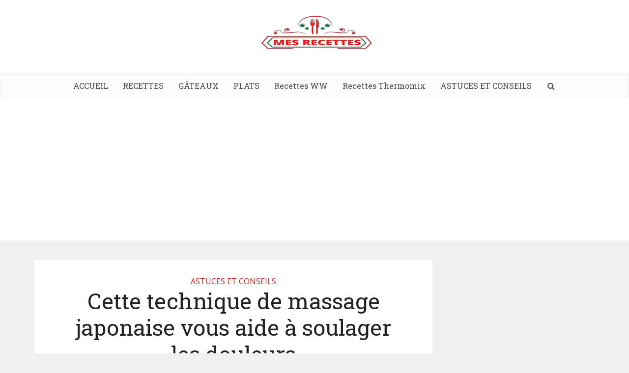

--- FILE ---
content_type: text/html; charset=UTF-8
request_url: https://mesrecettesfaciles.net/cette-technique-de-massage-japonaise-vous-aide-a-soulager-les-douleurs
body_size: 27451
content:
<!DOCTYPE html><html lang="fr-FR" itemscope="" itemtype="https://schema.org/BlogPosting" prefix="og: https://ogp.me/ns#" class="no-js no-svg"><head><script>var __ezHttpConsent={setByCat:function(src,tagType,attributes,category,force,customSetScriptFn=null){var setScript=function(){if(force||window.ezTcfConsent[category]){if(typeof customSetScriptFn==='function'){customSetScriptFn();}else{var scriptElement=document.createElement(tagType);scriptElement.src=src;attributes.forEach(function(attr){for(var key in attr){if(attr.hasOwnProperty(key)){scriptElement.setAttribute(key,attr[key]);}}});var firstScript=document.getElementsByTagName(tagType)[0];firstScript.parentNode.insertBefore(scriptElement,firstScript);}}};if(force||(window.ezTcfConsent&&window.ezTcfConsent.loaded)){setScript();}else if(typeof getEzConsentData==="function"){getEzConsentData().then(function(ezTcfConsent){if(ezTcfConsent&&ezTcfConsent.loaded){setScript();}else{console.error("cannot get ez consent data");force=true;setScript();}});}else{force=true;setScript();console.error("getEzConsentData is not a function");}},};</script>
<script>var ezTcfConsent=window.ezTcfConsent?window.ezTcfConsent:{loaded:false,store_info:false,develop_and_improve_services:false,measure_ad_performance:false,measure_content_performance:false,select_basic_ads:false,create_ad_profile:false,select_personalized_ads:false,create_content_profile:false,select_personalized_content:false,understand_audiences:false,use_limited_data_to_select_content:false,};function getEzConsentData(){return new Promise(function(resolve){document.addEventListener("ezConsentEvent",function(event){var ezTcfConsent=event.detail.ezTcfConsent;resolve(ezTcfConsent);});});}</script>
<script>if(typeof _setEzCookies!=='function'){function _setEzCookies(ezConsentData){var cookies=window.ezCookieQueue;for(var i=0;i<cookies.length;i++){var cookie=cookies[i];if(ezConsentData&&ezConsentData.loaded&&ezConsentData[cookie.tcfCategory]){document.cookie=cookie.name+"="+cookie.value;}}}}
window.ezCookieQueue=window.ezCookieQueue||[];if(typeof addEzCookies!=='function'){function addEzCookies(arr){window.ezCookieQueue=[...window.ezCookieQueue,...arr];}}
addEzCookies([{name:"ezoab_654945",value:"mod3-c; Path=/; Domain=mesrecettesfaciles.net; Max-Age=7200",tcfCategory:"store_info",isEzoic:"true",},{name:"ezosuibasgeneris-1",value:"3a5b2823-1088-496a-5f34-6024a5c91481; Path=/; Domain=mesrecettesfaciles.net; Expires=Sat, 30 Jan 2027 06:10:08 UTC; Secure; SameSite=None",tcfCategory:"understand_audiences",isEzoic:"true",}]);if(window.ezTcfConsent&&window.ezTcfConsent.loaded){_setEzCookies(window.ezTcfConsent);}else if(typeof getEzConsentData==="function"){getEzConsentData().then(function(ezTcfConsent){if(ezTcfConsent&&ezTcfConsent.loaded){_setEzCookies(window.ezTcfConsent);}else{console.error("cannot get ez consent data");_setEzCookies(window.ezTcfConsent);}});}else{console.error("getEzConsentData is not a function");_setEzCookies(window.ezTcfConsent);}</script><script type="text/javascript" data-ezscrex='false' data-cfasync='false'>window._ezaq = Object.assign({"edge_cache_status":12,"edge_response_time":1114,"url":"https://mesrecettesfaciles.net/cette-technique-de-massage-japonaise-vous-aide-a-soulager-les-douleurs"}, typeof window._ezaq !== "undefined" ? window._ezaq : {});</script><script type="text/javascript" data-ezscrex='false' data-cfasync='false'>window._ezaq = Object.assign({"ab_test_id":"mod3-c"}, typeof window._ezaq !== "undefined" ? window._ezaq : {});window.__ez=window.__ez||{};window.__ez.tf={};</script><script type="text/javascript" data-ezscrex='false' data-cfasync='false'>window.ezDisableAds = true;</script><script data-ezscrex='false' data-cfasync='false' data-pagespeed-no-defer>var __ez=__ez||{};__ez.stms=Date.now();__ez.evt={};__ez.script={};__ez.ck=__ez.ck||{};__ez.template={};__ez.template.isOrig=true;__ez.queue=__ez.queue||function(){var e=0,i=0,t=[],n=!1,o=[],r=[],s=!0,a=function(e,i,n,o,r,s,a){var l=arguments.length>7&&void 0!==arguments[7]?arguments[7]:window,d=this;this.name=e,this.funcName=i,this.parameters=null===n?null:w(n)?n:[n],this.isBlock=o,this.blockedBy=r,this.deleteWhenComplete=s,this.isError=!1,this.isComplete=!1,this.isInitialized=!1,this.proceedIfError=a,this.fWindow=l,this.isTimeDelay=!1,this.process=function(){f("... func = "+e),d.isInitialized=!0,d.isComplete=!0,f("... func.apply: "+e);var i=d.funcName.split("."),n=null,o=this.fWindow||window;i.length>3||(n=3===i.length?o[i[0]][i[1]][i[2]]:2===i.length?o[i[0]][i[1]]:o[d.funcName]),null!=n&&n.apply(null,this.parameters),!0===d.deleteWhenComplete&&delete t[e],!0===d.isBlock&&(f("----- F'D: "+d.name),m())}},l=function(e,i,t,n,o,r,s){var a=arguments.length>7&&void 0!==arguments[7]?arguments[7]:window,l=this;this.name=e,this.path=i,this.async=o,this.defer=r,this.isBlock=t,this.blockedBy=n,this.isInitialized=!1,this.isError=!1,this.isComplete=!1,this.proceedIfError=s,this.fWindow=a,this.isTimeDelay=!1,this.isPath=function(e){return"/"===e[0]&&"/"!==e[1]},this.getSrc=function(e){return void 0!==window.__ezScriptHost&&this.isPath(e)&&"banger.js"!==this.name?window.__ezScriptHost+e:e},this.process=function(){l.isInitialized=!0,f("... file = "+e);var i=this.fWindow?this.fWindow.document:document,t=i.createElement("script");t.src=this.getSrc(this.path),!0===o?t.async=!0:!0===r&&(t.defer=!0),t.onerror=function(){var e={url:window.location.href,name:l.name,path:l.path,user_agent:window.navigator.userAgent};"undefined"!=typeof _ezaq&&(e.pageview_id=_ezaq.page_view_id);var i=encodeURIComponent(JSON.stringify(e)),t=new XMLHttpRequest;t.open("GET","//g.ezoic.net/ezqlog?d="+i,!0),t.send(),f("----- ERR'D: "+l.name),l.isError=!0,!0===l.isBlock&&m()},t.onreadystatechange=t.onload=function(){var e=t.readyState;f("----- F'D: "+l.name),e&&!/loaded|complete/.test(e)||(l.isComplete=!0,!0===l.isBlock&&m())},i.getElementsByTagName("head")[0].appendChild(t)}},d=function(e,i){this.name=e,this.path="",this.async=!1,this.defer=!1,this.isBlock=!1,this.blockedBy=[],this.isInitialized=!0,this.isError=!1,this.isComplete=i,this.proceedIfError=!1,this.isTimeDelay=!1,this.process=function(){}};function c(e,i,n,s,a,d,c,u,f){var m=new l(e,i,n,s,a,d,c,f);!0===u?o[e]=m:r[e]=m,t[e]=m,h(m)}function h(e){!0!==u(e)&&0!=s&&e.process()}function u(e){if(!0===e.isTimeDelay&&!1===n)return f(e.name+" blocked = TIME DELAY!"),!0;if(w(e.blockedBy))for(var i=0;i<e.blockedBy.length;i++){var o=e.blockedBy[i];if(!1===t.hasOwnProperty(o))return f(e.name+" blocked = "+o),!0;if(!0===e.proceedIfError&&!0===t[o].isError)return!1;if(!1===t[o].isComplete)return f(e.name+" blocked = "+o),!0}return!1}function f(e){var i=window.location.href,t=new RegExp("[?&]ezq=([^&#]*)","i").exec(i);"1"===(t?t[1]:null)&&console.debug(e)}function m(){++e>200||(f("let's go"),p(o),p(r))}function p(e){for(var i in e)if(!1!==e.hasOwnProperty(i)){var t=e[i];!0===t.isComplete||u(t)||!0===t.isInitialized||!0===t.isError?!0===t.isError?f(t.name+": error"):!0===t.isComplete?f(t.name+": complete already"):!0===t.isInitialized&&f(t.name+": initialized already"):t.process()}}function w(e){return"[object Array]"==Object.prototype.toString.call(e)}return window.addEventListener("load",(function(){setTimeout((function(){n=!0,f("TDELAY -----"),m()}),5e3)}),!1),{addFile:c,addFileOnce:function(e,i,n,o,r,s,a,l,d){t[e]||c(e,i,n,o,r,s,a,l,d)},addDelayFile:function(e,i){var n=new l(e,i,!1,[],!1,!1,!0);n.isTimeDelay=!0,f(e+" ...  FILE! TDELAY"),r[e]=n,t[e]=n,h(n)},addFunc:function(e,n,s,l,d,c,u,f,m,p){!0===c&&(e=e+"_"+i++);var w=new a(e,n,s,l,d,u,f,p);!0===m?o[e]=w:r[e]=w,t[e]=w,h(w)},addDelayFunc:function(e,i,n){var o=new a(e,i,n,!1,[],!0,!0);o.isTimeDelay=!0,f(e+" ...  FUNCTION! TDELAY"),r[e]=o,t[e]=o,h(o)},items:t,processAll:m,setallowLoad:function(e){s=e},markLoaded:function(e){if(e&&0!==e.length){if(e in t){var i=t[e];!0===i.isComplete?f(i.name+" "+e+": error loaded duplicate"):(i.isComplete=!0,i.isInitialized=!0)}else t[e]=new d(e,!0);f("markLoaded dummyfile: "+t[e].name)}},logWhatsBlocked:function(){for(var e in t)!1!==t.hasOwnProperty(e)&&u(t[e])}}}();__ez.evt.add=function(e,t,n){e.addEventListener?e.addEventListener(t,n,!1):e.attachEvent?e.attachEvent("on"+t,n):e["on"+t]=n()},__ez.evt.remove=function(e,t,n){e.removeEventListener?e.removeEventListener(t,n,!1):e.detachEvent?e.detachEvent("on"+t,n):delete e["on"+t]};__ez.script.add=function(e){var t=document.createElement("script");t.src=e,t.async=!0,t.type="text/javascript",document.getElementsByTagName("head")[0].appendChild(t)};__ez.dot=__ez.dot||{};__ez.queue.addFileOnce('/detroitchicago/boise.js', '/detroitchicago/boise.js?gcb=195-1&cb=5', true, [], true, false, true, false);__ez.queue.addFileOnce('/parsonsmaize/abilene.js', '/parsonsmaize/abilene.js?gcb=195-1&cb=e80eca0cdb', true, [], true, false, true, false);__ez.queue.addFileOnce('/parsonsmaize/mulvane.js', '/parsonsmaize/mulvane.js?gcb=195-1&cb=e75e48eec0', true, ['/parsonsmaize/abilene.js'], true, false, true, false);__ez.queue.addFileOnce('/detroitchicago/birmingham.js', '/detroitchicago/birmingham.js?gcb=195-1&cb=539c47377c', true, ['/parsonsmaize/abilene.js'], true, false, true, false);</script>
<script data-ezscrex="false" type="text/javascript" data-cfasync="false">window._ezaq = Object.assign({"ad_cache_level":0,"adpicker_placement_cnt":0,"ai_placeholder_cache_level":0,"ai_placeholder_placement_cnt":-1,"article_category":"ASTUCES ET CONSEILS","author":"admin","domain":"mesrecettesfaciles.net","domain_id":654945,"ezcache_level":1,"ezcache_skip_code":0,"has_bad_image":0,"has_bad_words":0,"is_sitespeed":0,"lt_cache_level":0,"publish_date":"2021-08-30","response_size":103808,"response_size_orig":98041,"response_time_orig":1092,"template_id":5,"url":"https://mesrecettesfaciles.net/cette-technique-de-massage-japonaise-vous-aide-a-soulager-les-douleurs","word_count":0,"worst_bad_word_level":0}, typeof window._ezaq !== "undefined" ? window._ezaq : {});__ez.queue.markLoaded('ezaqBaseReady');</script>
<script type='text/javascript' data-ezscrex='false' data-cfasync='false'>
window.ezAnalyticsStatic = true;

function analyticsAddScript(script) {
	var ezDynamic = document.createElement('script');
	ezDynamic.type = 'text/javascript';
	ezDynamic.innerHTML = script;
	document.head.appendChild(ezDynamic);
}
function getCookiesWithPrefix() {
    var allCookies = document.cookie.split(';');
    var cookiesWithPrefix = {};

    for (var i = 0; i < allCookies.length; i++) {
        var cookie = allCookies[i].trim();

        for (var j = 0; j < arguments.length; j++) {
            var prefix = arguments[j];
            if (cookie.indexOf(prefix) === 0) {
                var cookieParts = cookie.split('=');
                var cookieName = cookieParts[0];
                var cookieValue = cookieParts.slice(1).join('=');
                cookiesWithPrefix[cookieName] = decodeURIComponent(cookieValue);
                break; // Once matched, no need to check other prefixes
            }
        }
    }

    return cookiesWithPrefix;
}
function productAnalytics() {
	var d = {"pr":[6],"omd5":"5d3aa152eb5f7b4c62fb4a7ddc9b956c","nar":"risk score"};
	d.u = _ezaq.url;
	d.p = _ezaq.page_view_id;
	d.v = _ezaq.visit_uuid;
	d.ab = _ezaq.ab_test_id;
	d.e = JSON.stringify(_ezaq);
	d.ref = document.referrer;
	d.c = getCookiesWithPrefix('active_template', 'ez', 'lp_');
	if(typeof ez_utmParams !== 'undefined') {
		d.utm = ez_utmParams;
	}

	var dataText = JSON.stringify(d);
	var xhr = new XMLHttpRequest();
	xhr.open('POST','/ezais/analytics?cb=1', true);
	xhr.onload = function () {
		if (xhr.status!=200) {
            return;
		}

        if(document.readyState !== 'loading') {
            analyticsAddScript(xhr.response);
            return;
        }

        var eventFunc = function() {
            if(document.readyState === 'loading') {
                return;
            }
            document.removeEventListener('readystatechange', eventFunc, false);
            analyticsAddScript(xhr.response);
        };

        document.addEventListener('readystatechange', eventFunc, false);
	};
	xhr.setRequestHeader('Content-Type','text/plain');
	xhr.send(dataText);
}
__ez.queue.addFunc("productAnalytics", "productAnalytics", null, true, ['ezaqBaseReady'], false, false, false, true);
</script><base href="https://mesrecettesfaciles.net/cette-technique-de-massage-japonaise-vous-aide-a-soulager-les-douleurs"/>
	
	<meta name="p:domain_verify" content="c54d1126107ca234013f2a31a713fedd"/>


	
<script async="" src="https://fundingchoicesmessages.google.com/i/pub-2986897135483949?ers=1" nonce="i_WWqjtTz55qjKCbn-Df2Q"></script><script nonce="i_WWqjtTz55qjKCbn-Df2Q">(function() {function signalGooglefcPresent() {if (!window.frames['googlefcPresent']) {if (document.body) {const iframe = document.createElement('iframe'); iframe.style = 'width: 0; height: 0; border: none; z-index: -1000; left: -1000px; top: -1000px;'; iframe.style.display = 'none'; iframe.name = 'googlefcPresent'; document.body.appendChild(iframe);} else {setTimeout(signalGooglefcPresent, 0);}}}signalGooglefcPresent();})();</script>	
	
<meta name="p:domain_verify" content="c54d1126107ca234013f2a31a713fedd"/>

<meta http-equiv="Content-Type" content="text/html; charset=UTF-8"/>
<meta name="viewport" content="user-scalable=yes, width=device-width, initial-scale=1.0, maximum-scale=1, minimum-scale=1"/>
<link rel="profile" href="https://gmpg.org/xfn/11"/>


<!-- Optimisation des moteurs de recherche par Rank Math PRO - https://rankmath.com/ -->
<title>Cette technique de massage japonaise vous aide à soulager les douleurs - Mes Recettes Faciles</title>
<meta name="robots" content="follow, index, max-snippet:-1, max-video-preview:-1, max-image-preview:large"/>
<link rel="canonical" href="https://mesrecettesfaciles.net/cette-technique-de-massage-japonaise-vous-aide-a-soulager-les-douleurs"/>
<meta property="og:locale" content="fr_FR"/>
<meta property="og:type" content="article"/>
<meta property="og:title" content="Cette technique de massage japonaise vous aide à soulager les douleurs - Mes Recettes Faciles"/>
<meta property="og:description" content="Le Jin Shin Jyutsu est une technique de guérison japonaise encore assez méconnue mais qui existe pourtant depuis fort longtemps. Elle se pratique simplement à l’aide des mains et a pour principe d’harmoniser l’énergie dans le corps, en massant les doigts des mains qui seraient reliés à des organes spécifiques du corps. Le Jin Shin […]"/>
<meta property="og:url" content="https://mesrecettesfaciles.net/cette-technique-de-massage-japonaise-vous-aide-a-soulager-les-douleurs"/>
<meta property="og:site_name" content="Mesrecettesfaciles"/>
<meta property="article:section" content="ASTUCES ET CONSEILS"/>
<meta property="og:updated_time" content="2021-08-31T00:23:22+00:00"/>
<meta property="og:image" content="https://mesrecettesfaciles.net/wp-content/uploads/2021/08/Cette-technique-de-massage-japonaise-vous-aide-a-soulager-les.jpg"/>
<meta property="og:image:secure_url" content="https://mesrecettesfaciles.net/wp-content/uploads/2021/08/Cette-technique-de-massage-japonaise-vous-aide-a-soulager-les.jpg"/>
<meta property="og:image:width" content="720"/>
<meta property="og:image:height" content="418"/>
<meta property="og:image:alt" content="Cette technique de massage japonaise vous aide à soulager les douleurs"/>
<meta property="og:image:type" content="image/jpeg"/>
<meta name="twitter:card" content="summary_large_image"/>
<meta name="twitter:title" content="Cette technique de massage japonaise vous aide à soulager les douleurs - Mes Recettes Faciles"/>
<meta name="twitter:description" content="Le Jin Shin Jyutsu est une technique de guérison japonaise encore assez méconnue mais qui existe pourtant depuis fort longtemps. Elle se pratique simplement à l’aide des mains et a pour principe d’harmoniser l’énergie dans le corps, en massant les doigts des mains qui seraient reliés à des organes spécifiques du corps. Le Jin Shin […]"/>
<meta name="twitter:image" content="https://mesrecettesfaciles.net/wp-content/uploads/2021/08/Cette-technique-de-massage-japonaise-vous-aide-a-soulager-les.jpg"/>
<meta name="twitter:label1" content="Écrit par"/>
<meta name="twitter:data1" content="admin"/>
<meta name="twitter:label2" content="Temps de lecture"/>
<meta name="twitter:data2" content="3 minutes"/>
<script type="application/ld+json" class="rank-math-schema-pro">{"@context":"https://schema.org","@graph":[{"@type":"BreadcrumbList","@id":"https://mesrecettesfaciles.net/cette-technique-de-massage-japonaise-vous-aide-a-soulager-les-douleurs#breadcrumb","itemListElement":[{"@type":"ListItem","position":"1","item":{"@id":"https://mesrecettesfaciles.net","name":"Accueil"}},{"@type":"ListItem","position":"2","item":{"@id":"https://mesrecettesfaciles.net/cette-technique-de-massage-japonaise-vous-aide-a-soulager-les-douleurs","name":"Cette technique de massage japonaise vous aide \u00e0 soulager les douleurs"}}]}]}</script>
<!-- /Extension Rank Math WordPress SEO -->

<link rel="dns-prefetch" href="//fonts.googleapis.com"/>
<link rel="dns-prefetch" href="//www.googletagmanager.com"/>
<link rel="dns-prefetch" href="//pagead2.googlesyndication.com"/>
<link rel="alternate" title="oEmbed (JSON)" type="application/json+oembed" href="https://mesrecettesfaciles.net/wp-json/oembed/1.0/embed?url=https%3A%2F%2Fmesrecettesfaciles.net%2Fcette-technique-de-massage-japonaise-vous-aide-a-soulager-les-douleurs"/>
<link rel="alternate" title="oEmbed (XML)" type="text/xml+oembed" href="https://mesrecettesfaciles.net/wp-json/oembed/1.0/embed?url=https%3A%2F%2Fmesrecettesfaciles.net%2Fcette-technique-de-massage-japonaise-vous-aide-a-soulager-les-douleurs&amp;format=xml"/>
<style id="wp-img-auto-sizes-contain-inline-css" type="text/css">
img:is([sizes=auto i],[sizes^="auto," i]){contain-intrinsic-size:3000px 1500px}
/*# sourceURL=wp-img-auto-sizes-contain-inline-css */
</style>
<style id="wp-emoji-styles-inline-css" type="text/css">

	img.wp-smiley, img.emoji {
		display: inline !important;
		border: none !important;
		box-shadow: none !important;
		height: 1em !important;
		width: 1em !important;
		margin: 0 0.07em !important;
		vertical-align: -0.1em !important;
		background: none !important;
		padding: 0 !important;
	}
/*# sourceURL=wp-emoji-styles-inline-css */
</style>
<style id="wp-block-library-inline-css" type="text/css">
:root{--wp-block-synced-color:#7a00df;--wp-block-synced-color--rgb:122,0,223;--wp-bound-block-color:var(--wp-block-synced-color);--wp-editor-canvas-background:#ddd;--wp-admin-theme-color:#007cba;--wp-admin-theme-color--rgb:0,124,186;--wp-admin-theme-color-darker-10:#006ba1;--wp-admin-theme-color-darker-10--rgb:0,107,160.5;--wp-admin-theme-color-darker-20:#005a87;--wp-admin-theme-color-darker-20--rgb:0,90,135;--wp-admin-border-width-focus:2px}@media (min-resolution:192dpi){:root{--wp-admin-border-width-focus:1.5px}}.wp-element-button{cursor:pointer}:root .has-very-light-gray-background-color{background-color:#eee}:root .has-very-dark-gray-background-color{background-color:#313131}:root .has-very-light-gray-color{color:#eee}:root .has-very-dark-gray-color{color:#313131}:root .has-vivid-green-cyan-to-vivid-cyan-blue-gradient-background{background:linear-gradient(135deg,#00d084,#0693e3)}:root .has-purple-crush-gradient-background{background:linear-gradient(135deg,#34e2e4,#4721fb 50%,#ab1dfe)}:root .has-hazy-dawn-gradient-background{background:linear-gradient(135deg,#faaca8,#dad0ec)}:root .has-subdued-olive-gradient-background{background:linear-gradient(135deg,#fafae1,#67a671)}:root .has-atomic-cream-gradient-background{background:linear-gradient(135deg,#fdd79a,#004a59)}:root .has-nightshade-gradient-background{background:linear-gradient(135deg,#330968,#31cdcf)}:root .has-midnight-gradient-background{background:linear-gradient(135deg,#020381,#2874fc)}:root{--wp--preset--font-size--normal:16px;--wp--preset--font-size--huge:42px}.has-regular-font-size{font-size:1em}.has-larger-font-size{font-size:2.625em}.has-normal-font-size{font-size:var(--wp--preset--font-size--normal)}.has-huge-font-size{font-size:var(--wp--preset--font-size--huge)}.has-text-align-center{text-align:center}.has-text-align-left{text-align:left}.has-text-align-right{text-align:right}.has-fit-text{white-space:nowrap!important}#end-resizable-editor-section{display:none}.aligncenter{clear:both}.items-justified-left{justify-content:flex-start}.items-justified-center{justify-content:center}.items-justified-right{justify-content:flex-end}.items-justified-space-between{justify-content:space-between}.screen-reader-text{border:0;clip-path:inset(50%);height:1px;margin:-1px;overflow:hidden;padding:0;position:absolute;width:1px;word-wrap:normal!important}.screen-reader-text:focus{background-color:#ddd;clip-path:none;color:#444;display:block;font-size:1em;height:auto;left:5px;line-height:normal;padding:15px 23px 14px;text-decoration:none;top:5px;width:auto;z-index:100000}html :where(.has-border-color){border-style:solid}html :where([style*=border-top-color]){border-top-style:solid}html :where([style*=border-right-color]){border-right-style:solid}html :where([style*=border-bottom-color]){border-bottom-style:solid}html :where([style*=border-left-color]){border-left-style:solid}html :where([style*=border-width]){border-style:solid}html :where([style*=border-top-width]){border-top-style:solid}html :where([style*=border-right-width]){border-right-style:solid}html :where([style*=border-bottom-width]){border-bottom-style:solid}html :where([style*=border-left-width]){border-left-style:solid}html :where(img[class*=wp-image-]){height:auto;max-width:100%}:where(figure){margin:0 0 1em}html :where(.is-position-sticky){--wp-admin--admin-bar--position-offset:var(--wp-admin--admin-bar--height,0px)}@media screen and (max-width:600px){html :where(.is-position-sticky){--wp-admin--admin-bar--position-offset:0px}}

/*# sourceURL=wp-block-library-inline-css */
</style><style id="global-styles-inline-css" type="text/css">
:root{--wp--preset--aspect-ratio--square: 1;--wp--preset--aspect-ratio--4-3: 4/3;--wp--preset--aspect-ratio--3-4: 3/4;--wp--preset--aspect-ratio--3-2: 3/2;--wp--preset--aspect-ratio--2-3: 2/3;--wp--preset--aspect-ratio--16-9: 16/9;--wp--preset--aspect-ratio--9-16: 9/16;--wp--preset--color--black: #000000;--wp--preset--color--cyan-bluish-gray: #abb8c3;--wp--preset--color--white: #ffffff;--wp--preset--color--pale-pink: #f78da7;--wp--preset--color--vivid-red: #cf2e2e;--wp--preset--color--luminous-vivid-orange: #ff6900;--wp--preset--color--luminous-vivid-amber: #fcb900;--wp--preset--color--light-green-cyan: #7bdcb5;--wp--preset--color--vivid-green-cyan: #00d084;--wp--preset--color--pale-cyan-blue: #8ed1fc;--wp--preset--color--vivid-cyan-blue: #0693e3;--wp--preset--color--vivid-purple: #9b51e0;--wp--preset--color--vce-acc: #dd1f1f;--wp--preset--color--vce-meta: #9b9b9b;--wp--preset--color--vce-txt: #444444;--wp--preset--color--vce-bg: #ffffff;--wp--preset--color--vce-cat-0: ;--wp--preset--gradient--vivid-cyan-blue-to-vivid-purple: linear-gradient(135deg,rgb(6,147,227) 0%,rgb(155,81,224) 100%);--wp--preset--gradient--light-green-cyan-to-vivid-green-cyan: linear-gradient(135deg,rgb(122,220,180) 0%,rgb(0,208,130) 100%);--wp--preset--gradient--luminous-vivid-amber-to-luminous-vivid-orange: linear-gradient(135deg,rgb(252,185,0) 0%,rgb(255,105,0) 100%);--wp--preset--gradient--luminous-vivid-orange-to-vivid-red: linear-gradient(135deg,rgb(255,105,0) 0%,rgb(207,46,46) 100%);--wp--preset--gradient--very-light-gray-to-cyan-bluish-gray: linear-gradient(135deg,rgb(238,238,238) 0%,rgb(169,184,195) 100%);--wp--preset--gradient--cool-to-warm-spectrum: linear-gradient(135deg,rgb(74,234,220) 0%,rgb(151,120,209) 20%,rgb(207,42,186) 40%,rgb(238,44,130) 60%,rgb(251,105,98) 80%,rgb(254,248,76) 100%);--wp--preset--gradient--blush-light-purple: linear-gradient(135deg,rgb(255,206,236) 0%,rgb(152,150,240) 100%);--wp--preset--gradient--blush-bordeaux: linear-gradient(135deg,rgb(254,205,165) 0%,rgb(254,45,45) 50%,rgb(107,0,62) 100%);--wp--preset--gradient--luminous-dusk: linear-gradient(135deg,rgb(255,203,112) 0%,rgb(199,81,192) 50%,rgb(65,88,208) 100%);--wp--preset--gradient--pale-ocean: linear-gradient(135deg,rgb(255,245,203) 0%,rgb(182,227,212) 50%,rgb(51,167,181) 100%);--wp--preset--gradient--electric-grass: linear-gradient(135deg,rgb(202,248,128) 0%,rgb(113,206,126) 100%);--wp--preset--gradient--midnight: linear-gradient(135deg,rgb(2,3,129) 0%,rgb(40,116,252) 100%);--wp--preset--font-size--small: 13px;--wp--preset--font-size--medium: 20px;--wp--preset--font-size--large: 21px;--wp--preset--font-size--x-large: 42px;--wp--preset--font-size--normal: 16px;--wp--preset--font-size--huge: 28px;--wp--preset--spacing--20: 0.44rem;--wp--preset--spacing--30: 0.67rem;--wp--preset--spacing--40: 1rem;--wp--preset--spacing--50: 1.5rem;--wp--preset--spacing--60: 2.25rem;--wp--preset--spacing--70: 3.38rem;--wp--preset--spacing--80: 5.06rem;--wp--preset--shadow--natural: 6px 6px 9px rgba(0, 0, 0, 0.2);--wp--preset--shadow--deep: 12px 12px 50px rgba(0, 0, 0, 0.4);--wp--preset--shadow--sharp: 6px 6px 0px rgba(0, 0, 0, 0.2);--wp--preset--shadow--outlined: 6px 6px 0px -3px rgb(255, 255, 255), 6px 6px rgb(0, 0, 0);--wp--preset--shadow--crisp: 6px 6px 0px rgb(0, 0, 0);}:where(.is-layout-flex){gap: 0.5em;}:where(.is-layout-grid){gap: 0.5em;}body .is-layout-flex{display: flex;}.is-layout-flex{flex-wrap: wrap;align-items: center;}.is-layout-flex > :is(*, div){margin: 0;}body .is-layout-grid{display: grid;}.is-layout-grid > :is(*, div){margin: 0;}:where(.wp-block-columns.is-layout-flex){gap: 2em;}:where(.wp-block-columns.is-layout-grid){gap: 2em;}:where(.wp-block-post-template.is-layout-flex){gap: 1.25em;}:where(.wp-block-post-template.is-layout-grid){gap: 1.25em;}.has-black-color{color: var(--wp--preset--color--black) !important;}.has-cyan-bluish-gray-color{color: var(--wp--preset--color--cyan-bluish-gray) !important;}.has-white-color{color: var(--wp--preset--color--white) !important;}.has-pale-pink-color{color: var(--wp--preset--color--pale-pink) !important;}.has-vivid-red-color{color: var(--wp--preset--color--vivid-red) !important;}.has-luminous-vivid-orange-color{color: var(--wp--preset--color--luminous-vivid-orange) !important;}.has-luminous-vivid-amber-color{color: var(--wp--preset--color--luminous-vivid-amber) !important;}.has-light-green-cyan-color{color: var(--wp--preset--color--light-green-cyan) !important;}.has-vivid-green-cyan-color{color: var(--wp--preset--color--vivid-green-cyan) !important;}.has-pale-cyan-blue-color{color: var(--wp--preset--color--pale-cyan-blue) !important;}.has-vivid-cyan-blue-color{color: var(--wp--preset--color--vivid-cyan-blue) !important;}.has-vivid-purple-color{color: var(--wp--preset--color--vivid-purple) !important;}.has-black-background-color{background-color: var(--wp--preset--color--black) !important;}.has-cyan-bluish-gray-background-color{background-color: var(--wp--preset--color--cyan-bluish-gray) !important;}.has-white-background-color{background-color: var(--wp--preset--color--white) !important;}.has-pale-pink-background-color{background-color: var(--wp--preset--color--pale-pink) !important;}.has-vivid-red-background-color{background-color: var(--wp--preset--color--vivid-red) !important;}.has-luminous-vivid-orange-background-color{background-color: var(--wp--preset--color--luminous-vivid-orange) !important;}.has-luminous-vivid-amber-background-color{background-color: var(--wp--preset--color--luminous-vivid-amber) !important;}.has-light-green-cyan-background-color{background-color: var(--wp--preset--color--light-green-cyan) !important;}.has-vivid-green-cyan-background-color{background-color: var(--wp--preset--color--vivid-green-cyan) !important;}.has-pale-cyan-blue-background-color{background-color: var(--wp--preset--color--pale-cyan-blue) !important;}.has-vivid-cyan-blue-background-color{background-color: var(--wp--preset--color--vivid-cyan-blue) !important;}.has-vivid-purple-background-color{background-color: var(--wp--preset--color--vivid-purple) !important;}.has-black-border-color{border-color: var(--wp--preset--color--black) !important;}.has-cyan-bluish-gray-border-color{border-color: var(--wp--preset--color--cyan-bluish-gray) !important;}.has-white-border-color{border-color: var(--wp--preset--color--white) !important;}.has-pale-pink-border-color{border-color: var(--wp--preset--color--pale-pink) !important;}.has-vivid-red-border-color{border-color: var(--wp--preset--color--vivid-red) !important;}.has-luminous-vivid-orange-border-color{border-color: var(--wp--preset--color--luminous-vivid-orange) !important;}.has-luminous-vivid-amber-border-color{border-color: var(--wp--preset--color--luminous-vivid-amber) !important;}.has-light-green-cyan-border-color{border-color: var(--wp--preset--color--light-green-cyan) !important;}.has-vivid-green-cyan-border-color{border-color: var(--wp--preset--color--vivid-green-cyan) !important;}.has-pale-cyan-blue-border-color{border-color: var(--wp--preset--color--pale-cyan-blue) !important;}.has-vivid-cyan-blue-border-color{border-color: var(--wp--preset--color--vivid-cyan-blue) !important;}.has-vivid-purple-border-color{border-color: var(--wp--preset--color--vivid-purple) !important;}.has-vivid-cyan-blue-to-vivid-purple-gradient-background{background: var(--wp--preset--gradient--vivid-cyan-blue-to-vivid-purple) !important;}.has-light-green-cyan-to-vivid-green-cyan-gradient-background{background: var(--wp--preset--gradient--light-green-cyan-to-vivid-green-cyan) !important;}.has-luminous-vivid-amber-to-luminous-vivid-orange-gradient-background{background: var(--wp--preset--gradient--luminous-vivid-amber-to-luminous-vivid-orange) !important;}.has-luminous-vivid-orange-to-vivid-red-gradient-background{background: var(--wp--preset--gradient--luminous-vivid-orange-to-vivid-red) !important;}.has-very-light-gray-to-cyan-bluish-gray-gradient-background{background: var(--wp--preset--gradient--very-light-gray-to-cyan-bluish-gray) !important;}.has-cool-to-warm-spectrum-gradient-background{background: var(--wp--preset--gradient--cool-to-warm-spectrum) !important;}.has-blush-light-purple-gradient-background{background: var(--wp--preset--gradient--blush-light-purple) !important;}.has-blush-bordeaux-gradient-background{background: var(--wp--preset--gradient--blush-bordeaux) !important;}.has-luminous-dusk-gradient-background{background: var(--wp--preset--gradient--luminous-dusk) !important;}.has-pale-ocean-gradient-background{background: var(--wp--preset--gradient--pale-ocean) !important;}.has-electric-grass-gradient-background{background: var(--wp--preset--gradient--electric-grass) !important;}.has-midnight-gradient-background{background: var(--wp--preset--gradient--midnight) !important;}.has-small-font-size{font-size: var(--wp--preset--font-size--small) !important;}.has-medium-font-size{font-size: var(--wp--preset--font-size--medium) !important;}.has-large-font-size{font-size: var(--wp--preset--font-size--large) !important;}.has-x-large-font-size{font-size: var(--wp--preset--font-size--x-large) !important;}
/*# sourceURL=global-styles-inline-css */
</style>

<style id="classic-theme-styles-inline-css" type="text/css">
/*! This file is auto-generated */
.wp-block-button__link{color:#fff;background-color:#32373c;border-radius:9999px;box-shadow:none;text-decoration:none;padding:calc(.667em + 2px) calc(1.333em + 2px);font-size:1.125em}.wp-block-file__button{background:#32373c;color:#fff;text-decoration:none}
/*# sourceURL=/wp-includes/css/classic-themes.min.css */
</style>
<link rel="stylesheet" id="wp-components-css" href="https://mesrecettesfaciles.net/wp-includes/css/dist/components/style.min.css?ver=6.9" type="text/css" media="all"/>
<link rel="stylesheet" id="wp-preferences-css" href="https://mesrecettesfaciles.net/wp-includes/css/dist/preferences/style.min.css?ver=6.9" type="text/css" media="all"/>
<link rel="stylesheet" id="wp-block-editor-css" href="https://mesrecettesfaciles.net/wp-includes/css/dist/block-editor/style.min.css?ver=6.9" type="text/css" media="all"/>
<link rel="stylesheet" id="popup-maker-block-library-style-css" href="https://mesrecettesfaciles.net/wp-content/plugins/popup-maker/dist/packages/block-library-style.css?ver=dbea705cfafe089d65f1" type="text/css" media="all"/>
<link rel="stylesheet" id="megamenu-css" href="https://mesrecettesfaciles.net/wp-content/uploads/maxmegamenu/style.css?ver=653b36" type="text/css" media="all"/>
<link rel="stylesheet" id="dashicons-css" href="https://mesrecettesfaciles.net/wp-includes/css/dashicons.min.css?ver=6.9" type="text/css" media="all"/>
<link rel="stylesheet" id="seo-repair-kit-css" href="https://mesrecettesfaciles.net/wp-content/plugins/seo-repair-kit/public/css/seo-repair-kit-public.css?ver=2.1.1" type="text/css" media="all"/>
<link crossorigin="anonymous" rel="stylesheet" id="vce-fonts-css" href="https://fonts.googleapis.com/css2?family=Open%20Sans:wght@400&amp;family=Roboto%20Slab:wght@400" type="text/css" media="all"/>
<link rel="stylesheet" id="vce-style-css" href="https://mesrecettesfaciles.net/wp-content/themes/voice/assets/css/min.css?ver=3.0.3" type="text/css" media="all"/>
<style id="vce-style-inline-css" type="text/css">
body, button, input, select, textarea {font-size: 1.6rem;}.vce-single .entry-headline p{font-size: 2.2rem;}.main-navigation a{font-size: 1.6rem;}.sidebar .widget-title{font-size: 1.8rem;}.sidebar .widget, .vce-lay-c .entry-content, .vce-lay-h .entry-content {font-size: 1.4rem;}.vce-featured-link-article{font-size: 5.2rem;}.vce-featured-grid-big.vce-featured-grid .vce-featured-link-article{font-size: 3.4rem;}.vce-featured-grid .vce-featured-link-article{font-size: 2.2rem;}h1 { font-size: 4.5rem; }h2 { font-size: 4.0rem; }h3 { font-size: 3.5rem; }h4 { font-size: 2.5rem; }h5 { font-size: 2.0rem; }h6 { font-size: 1.8rem; }.comment-reply-title, .main-box-title{font-size: 2.2rem;}h1.entry-title{font-size: 4.5rem;}.vce-lay-a .entry-title a{font-size: 3.4rem;}.vce-lay-b .entry-title{font-size: 2.4rem;}.vce-lay-c .entry-title, .vce-sid-none .vce-lay-c .entry-title{font-size: 2.2rem;}.vce-lay-d .entry-title{font-size: 1.5rem;}.vce-lay-e .entry-title{font-size: 1.4rem;}.vce-lay-f .entry-title{font-size: 1.4rem;}.vce-lay-g .entry-title a, .vce-lay-g .entry-title a:hover{font-size: 3.0rem;}.vce-lay-h .entry-title{font-size: 2.4rem;}.entry-meta div,.entry-meta div a,.vce-lay-g .meta-item,.vce-lay-c .meta-item{font-size: 1.4rem;}.vce-lay-d .meta-category a,.vce-lay-d .entry-meta div,.vce-lay-d .entry-meta div a,.vce-lay-e .entry-meta div,.vce-lay-e .entry-meta div a,.vce-lay-e .fn,.vce-lay-e .meta-item{font-size: 1.3rem;}body {background-color:#f0f0f0;}body,.mks_author_widget h3,.site-description,.meta-category a,textarea {font-family: 'Open Sans';font-weight: 400;}h1,h2,h3,h4,h5,h6,blockquote,.vce-post-link,.site-title,.site-title a,.main-box-title,.comment-reply-title,.entry-title a,.vce-single .entry-headline p,.vce-prev-next-link,.author-title,.mks_pullquote,.widget_rss ul li .rsswidget,#bbpress-forums .bbp-forum-title,#bbpress-forums .bbp-topic-permalink {font-family: 'Roboto Slab';font-weight: 400;}.main-navigation a,.sidr a{font-family: 'Roboto Slab';font-weight: 400;}.vce-single .entry-content,.vce-single .entry-headline,.vce-single .entry-footer,.vce-share-bar {width: 750px;}.vce-lay-a .lay-a-content{width: 750px;max-width: 750px;}.vce-page .entry-content,.vce-page .entry-title-page {width: 600px;}.vce-sid-none .vce-single .entry-content,.vce-sid-none .vce-single .entry-headline,.vce-sid-none .vce-single .entry-footer {width: 750px;}.vce-sid-none .vce-page .entry-content,.vce-sid-none .vce-page .entry-title-page,.error404 .entry-content {width: 600px;max-width: 600px;}body, button, input, select, textarea{color: #444444;}h1,h2,h3,h4,h5,h6,.entry-title a,.prev-next-nav a,#bbpress-forums .bbp-forum-title, #bbpress-forums .bbp-topic-permalink,.woocommerce ul.products li.product .price .amount{color: #232323;}a,.entry-title a:hover,.vce-prev-next-link:hover,.vce-author-links a:hover,.required,.error404 h4,.prev-next-nav a:hover,#bbpress-forums .bbp-forum-title:hover, #bbpress-forums .bbp-topic-permalink:hover,.woocommerce ul.products li.product h3:hover,.woocommerce ul.products li.product h3:hover mark,.main-box-title a:hover{color: #dd1f1f;}.vce-square,.vce-main-content .mejs-controls .mejs-time-rail .mejs-time-current,button,input[type="button"],input[type="reset"],input[type="submit"],.vce-button,.pagination-wapper a,#vce-pagination .next.page-numbers,#vce-pagination .prev.page-numbers,#vce-pagination .page-numbers,#vce-pagination .page-numbers.current,.vce-link-pages a,#vce-pagination a,.vce-load-more a,.vce-slider-pagination .owl-nav > div,.vce-mega-menu-posts-wrap .owl-nav > div,.comment-reply-link:hover,.vce-featured-section a,.vce-lay-g .vce-featured-info .meta-category a,.vce-404-menu a,.vce-post.sticky .meta-image:before,#vce-pagination .page-numbers:hover,#bbpress-forums .bbp-pagination .current,#bbpress-forums .bbp-pagination a:hover,.woocommerce #respond input#submit,.woocommerce a.button,.woocommerce button.button,.woocommerce input.button,.woocommerce ul.products li.product .added_to_cart,.woocommerce #respond input#submit:hover,.woocommerce a.button:hover,.woocommerce button.button:hover,.woocommerce input.button:hover,.woocommerce ul.products li.product .added_to_cart:hover,.woocommerce #respond input#submit.alt,.woocommerce a.button.alt,.woocommerce button.button.alt,.woocommerce input.button.alt,.woocommerce #respond input#submit.alt:hover, .woocommerce a.button.alt:hover, .woocommerce button.button.alt:hover, .woocommerce input.button.alt:hover,.woocommerce span.onsale,.woocommerce .widget_price_filter .ui-slider .ui-slider-range,.woocommerce .widget_price_filter .ui-slider .ui-slider-handle,.comments-holder .navigation .page-numbers.current,.vce-lay-a .vce-read-more:hover,.vce-lay-c .vce-read-more:hover,body div.wpforms-container-full .wpforms-form input[type=submit], body div.wpforms-container-full .wpforms-form button[type=submit], body div.wpforms-container-full .wpforms-form .wpforms-page-button,body div.wpforms-container-full .wpforms-form input[type=submit]:hover, body div.wpforms-container-full .wpforms-form button[type=submit]:hover, body div.wpforms-container-full .wpforms-form .wpforms-page-button:hover,.wp-block-search__button {background-color: #dd1f1f;}#vce-pagination .page-numbers,.comments-holder .navigation .page-numbers{background: transparent;color: #dd1f1f;border: 1px solid #dd1f1f;}.comments-holder .navigation .page-numbers:hover{background: #dd1f1f;border: 1px solid #dd1f1f;}.bbp-pagination-links a{background: transparent;color: #dd1f1f;border: 1px solid #dd1f1f !important;}#vce-pagination .page-numbers.current,.bbp-pagination-links span.current,.comments-holder .navigation .page-numbers.current{border: 1px solid #dd1f1f;}.widget_categories .cat-item:before,.widget_categories .cat-item .count{background: #dd1f1f;}.comment-reply-link,.vce-lay-a .vce-read-more,.vce-lay-c .vce-read-more{border: 1px solid #dd1f1f;}.entry-meta div,.entry-meta-count,.entry-meta div a,.comment-metadata a,.meta-category span,.meta-author-wrapped,.wp-caption .wp-caption-text,.widget_rss .rss-date,.sidebar cite,.site-footer cite,.sidebar .vce-post-list .entry-meta div,.sidebar .vce-post-list .entry-meta div a,.sidebar .vce-post-list .fn,.sidebar .vce-post-list .fn a,.site-footer .vce-post-list .entry-meta div,.site-footer .vce-post-list .entry-meta div a,.site-footer .vce-post-list .fn,.site-footer .vce-post-list .fn a,#bbpress-forums .bbp-topic-started-by,#bbpress-forums .bbp-topic-started-in,#bbpress-forums .bbp-forum-info .bbp-forum-content,#bbpress-forums p.bbp-topic-meta,span.bbp-admin-links a,.bbp-reply-post-date,#bbpress-forums li.bbp-header,#bbpress-forums li.bbp-footer,.woocommerce .woocommerce-result-count,.woocommerce .product_meta{color: #9b9b9b;}.main-box-title, .comment-reply-title, .main-box-head{background: #ffffff;color: #23ce10;}.main-box-title a{color: #23ce10;}.sidebar .widget .widget-title a{color: #23ce10;}.main-box,.comment-respond,.prev-next-nav{background: #f9f9f9;}.vce-post,ul.comment-list > li.comment,.main-box-single,.ie8 .vce-single,#disqus_thread,.vce-author-card,.vce-author-card .vce-content-outside,.mks-bredcrumbs-container,ul.comment-list > li.pingback{background: #ffffff;}.mks_tabs.horizontal .mks_tab_nav_item.active{border-bottom: 1px solid #ffffff;}.mks_tabs.horizontal .mks_tab_item,.mks_tabs.vertical .mks_tab_nav_item.active,.mks_tabs.horizontal .mks_tab_nav_item.active{background: #ffffff;}.mks_tabs.vertical .mks_tab_nav_item.active{border-right: 1px solid #ffffff;}#vce-pagination,.vce-slider-pagination .owl-controls,.vce-content-outside,.comments-holder .navigation{background: #f3f3f3;}.sidebar .widget-title{background: #ffffff;color: #232323;}.sidebar .widget{background: #f9f9f9;}.sidebar .widget,.sidebar .widget li a,.sidebar .mks_author_widget h3 a,.sidebar .mks_author_widget h3,.sidebar .vce-search-form .vce-search-input,.sidebar .vce-search-form .vce-search-input:focus{color: #444444;}.sidebar .widget li a:hover,.sidebar .widget a,.widget_nav_menu li.menu-item-has-children:hover:after,.widget_pages li.page_item_has_children:hover:after{color: #cf4d35;}.sidebar .tagcloud a {border: 1px solid #cf4d35;}.sidebar .mks_author_link,.sidebar .tagcloud a:hover,.sidebar .mks_themeforest_widget .more,.sidebar button,.sidebar input[type="button"],.sidebar input[type="reset"],.sidebar input[type="submit"],.sidebar .vce-button,.sidebar .bbp_widget_login .button{background-color: #cf4d35;}.sidebar .mks_author_widget .mks_autor_link_wrap,.sidebar .mks_themeforest_widget .mks_read_more,.widget .meks-instagram-follow-link {background: #f3f3f3;}.sidebar #wp-calendar caption,.sidebar .recentcomments,.sidebar .post-date,.sidebar #wp-calendar tbody{color: rgba(68,68,68,0.7);}.site-footer{background: #373941;}.site-footer .widget-title{color: #ffffff;}.site-footer,.site-footer .widget,.site-footer .widget li a,.site-footer .mks_author_widget h3 a,.site-footer .mks_author_widget h3,.site-footer .vce-search-form .vce-search-input,.site-footer .vce-search-form .vce-search-input:focus{color: #f9f9f9;}.site-footer .widget li a:hover,.site-footer .widget a,.site-info a{color: #cf4d35;}.site-footer .tagcloud a {border: 1px solid #cf4d35;}.site-footer .mks_author_link,.site-footer .mks_themeforest_widget .more,.site-footer button,.site-footer input[type="button"],.site-footer input[type="reset"],.site-footer input[type="submit"],.site-footer .vce-button,.site-footer .tagcloud a:hover{background-color: #cf4d35;}.site-footer #wp-calendar caption,.site-footer .recentcomments,.site-footer .post-date,.site-footer #wp-calendar tbody,.site-footer .site-info{color: rgba(249,249,249,0.7);}.top-header,.top-nav-menu li .sub-menu{background: #3a3a3a;}.top-header,.top-header a{color: #ffffff;}.top-header .vce-search-form .vce-search-input,.top-header .vce-search-input:focus,.top-header .vce-search-submit{color: #ffffff;}.top-header .vce-search-form .vce-search-input::-webkit-input-placeholder { color: #ffffff;}.top-header .vce-search-form .vce-search-input:-moz-placeholder { color: #ffffff;}.top-header .vce-search-form .vce-search-input::-moz-placeholder { color: #ffffff;}.top-header .vce-search-form .vce-search-input:-ms-input-placeholder { color: #ffffff;}.header-1-wrapper{height: 150px;padding-top: 15px;}.header-2-wrapper,.header-3-wrapper{height: 150px;}.header-2-wrapper .site-branding,.header-3-wrapper .site-branding{top: 15px;left: 0px;}.site-title a, .site-title a:hover{color: #232323;}.site-description{color: #aaaaaa;}.main-header{background-color: #ffffff;}.header-bottom-wrapper{background: #fcfcfc;}.vce-header-ads{margin: 30px 0;}.header-3-wrapper .nav-menu > li > a{padding: 65px 15px;}.header-sticky,.sidr{background: rgba(252,252,252,0.95);}.ie8 .header-sticky{background: #ffffff;}.main-navigation a,.nav-menu .vce-mega-menu > .sub-menu > li > a,.sidr li a,.vce-menu-parent{color: #4a4a4a;}.nav-menu > li:hover > a,.nav-menu > .current_page_item > a,.nav-menu > .current-menu-item > a,.nav-menu > .current-menu-ancestor > a,.main-navigation a.vce-item-selected,.main-navigation ul ul li:hover > a,.nav-menu ul .current-menu-item a,.nav-menu ul .current_page_item a,.vce-menu-parent:hover,.sidr li a:hover,.sidr li.sidr-class-current_page_item > a,.main-navigation li.current-menu-item.fa:before,.vce-responsive-nav{color: #dd1f1f;}#sidr-id-vce_main_navigation_menu .soc-nav-menu li a:hover {color: #ffffff;}.nav-menu > li:hover > a,.nav-menu > .current_page_item > a,.nav-menu > .current-menu-item > a,.nav-menu > .current-menu-ancestor > a,.main-navigation a.vce-item-selected,.main-navigation ul ul,.header-sticky .nav-menu > .current_page_item:hover > a,.header-sticky .nav-menu > .current-menu-item:hover > a,.header-sticky .nav-menu > .current-menu-ancestor:hover > a,.header-sticky .main-navigation a.vce-item-selected:hover{background-color: #ffffff;}.search-header-wrap ul {border-top: 2px solid #dd1f1f;}.vce-cart-icon a.vce-custom-cart span,.sidr-class-vce-custom-cart .sidr-class-vce-cart-count {background: #dd1f1f;font-family: 'Open Sans';}.vce-border-top .main-box-title{border-top: 2px solid #dd1f1f;}.tagcloud a:hover,.sidebar .widget .mks_author_link,.sidebar .widget.mks_themeforest_widget .more,.site-footer .widget .mks_author_link,.site-footer .widget.mks_themeforest_widget .more,.vce-lay-g .entry-meta div,.vce-lay-g .fn,.vce-lay-g .fn a{color: #FFF;}.vce-featured-header .vce-featured-header-background{opacity: 0.0}.vce-featured-grid .vce-featured-header-background,.vce-post-big .vce-post-img:after,.vce-post-slider .vce-post-img:after{opacity: 0.0}.vce-featured-grid .owl-item:hover .vce-grid-text .vce-featured-header-background,.vce-post-big li:hover .vce-post-img:after,.vce-post-slider li:hover .vce-post-img:after {opacity: 0.0}.vce-featured-grid.vce-featured-grid-big .vce-featured-header-background,.vce-post-big .vce-post-img:after,.vce-post-slider .vce-post-img:after{opacity: 0.0}.vce-featured-grid.vce-featured-grid-big .owl-item:hover .vce-grid-text .vce-featured-header-background,.vce-post-big li:hover .vce-post-img:after,.vce-post-slider li:hover .vce-post-img:after {opacity: 0.0}#back-top {background: #323232}.sidr input[type=text]{background: rgba(74,74,74,0.1);color: rgba(74,74,74,0.5);}.is-style-solid-color{background-color: #dd1f1f;color: #ffffff;}.wp-block-image figcaption{color: #9b9b9b;}.wp-block-cover .wp-block-cover-image-text, .wp-block-cover .wp-block-cover-text, .wp-block-cover h2, .wp-block-cover-image .wp-block-cover-image-text, .wp-block-cover-image .wp-block-cover-text, .wp-block-cover-image h2,p.has-drop-cap:not(:focus)::first-letter,p.wp-block-subhead{font-family: 'Roboto Slab';font-weight: 400;}.wp-block-cover .wp-block-cover-image-text, .wp-block-cover .wp-block-cover-text, .wp-block-cover h2, .wp-block-cover-image .wp-block-cover-image-text, .wp-block-cover-image .wp-block-cover-text, .wp-block-cover-image h2{font-size: 2.5rem;}p.wp-block-subhead{font-size: 2.2rem;}.wp-block-button__link{background: #dd1f1f}.wp-block-search .wp-block-search__button{color: #ffffff}.meta-image:hover a img,.vce-lay-h .img-wrap:hover .meta-image > img,.img-wrp:hover img,.vce-gallery-big:hover img,.vce-gallery .gallery-item:hover img,.wp-block-gallery .blocks-gallery-item:hover img,.vce_posts_widget .vce-post-big li:hover img,.vce-featured-grid .owl-item:hover img,.vce-post-img:hover img,.mega-menu-img:hover img{-webkit-transform: scale(1.1);-moz-transform: scale(1.1);-o-transform: scale(1.1);-ms-transform: scale(1.1);transform: scale(1.1);}.has-small-font-size{ font-size: 1.2rem;}.has-large-font-size{ font-size: 1.9rem;}.has-huge-font-size{ font-size: 2.3rem;}@media(min-width: 671px){.has-small-font-size{ font-size: 1.3rem;}.has-normal-font-size{ font-size: 1.6rem;}.has-large-font-size{ font-size: 2.1rem;}.has-huge-font-size{ font-size: 2.8rem;}}.has-vce-acc-background-color{ background-color: #dd1f1f;}.has-vce-acc-color{ color: #dd1f1f;}.has-vce-meta-background-color{ background-color: #9b9b9b;}.has-vce-meta-color{ color: #9b9b9b;}.has-vce-txt-background-color{ background-color: #444444;}.has-vce-txt-color{ color: #444444;}.has-vce-bg-background-color{ background-color: #ffffff;}.has-vce-bg-color{ color: #ffffff;}.has-vce-cat-0-background-color{ background-color: ;}.has-vce-cat-0-color{ color: ;}
/*# sourceURL=vce-style-inline-css */
</style>
<link rel="stylesheet" id="meks_ess-main-css" href="https://mesrecettesfaciles.net/wp-content/plugins/meks-easy-social-share/assets/css/main.css?ver=1.3" type="text/css" media="all"/>
<link rel="stylesheet" id="nf-display-css" href="https://mesrecettesfaciles.net/wp-content/plugins/ninja-forms/assets/css/display-opinions-light.css?ver=6.9" type="text/css" media="all"/>
<link rel="stylesheet" id="nf-font-awesome-css" href="https://mesrecettesfaciles.net/wp-content/plugins/ninja-forms/assets/css/font-awesome.min.css?ver=6.9" type="text/css" media="all"/>
<link rel="stylesheet" id="popup-maker-site-css" href="//mesrecettesfaciles.net/wp-content/uploads/pum/pum-site-styles.css?generated=1755231711&amp;ver=1.21.5" type="text/css" media="all"/>
<link rel="stylesheet" id="wp_review-style-css" href="https://mesrecettesfaciles.net/wp-content/plugins/wp-review/public/css/wp-review.css?ver=5.3.5" type="text/css" media="all"/>
<script type="text/javascript" src="https://mesrecettesfaciles.net/wp-includes/js/jquery/jquery.min.js?ver=3.7.1" id="jquery-core-js"></script>
<script type="text/javascript" src="https://mesrecettesfaciles.net/wp-includes/js/jquery/jquery-migrate.min.js?ver=3.4.1" id="jquery-migrate-js"></script>
<script type="text/javascript" src="https://mesrecettesfaciles.net/wp-content/plugins/seo-repair-kit/public/js/seo-repair-kit-public.js?ver=2.1.1" id="seo-repair-kit-js"></script>
<script type="text/javascript" src="https://mesrecettesfaciles.net/wp-includes/js/underscore.min.js?ver=1.13.7" id="underscore-js"></script>
<script type="text/javascript" src="https://mesrecettesfaciles.net/wp-includes/js/backbone.min.js?ver=1.6.0" id="backbone-js"></script>
<script type="text/javascript" src="https://mesrecettesfaciles.net/wp-content/plugins/ninja-forms/assets/js/min/front-end-deps.js?ver=3.13.4" id="nf-front-end-deps-js"></script>
<script type="text/javascript" id="nf-front-end-js-extra">
/* <![CDATA[ */
var nfi18n = {"ninjaForms":"Ninja Forms","changeEmailErrorMsg":"Veuillez saisir une adresse de messagerie valide. Ex\u00a0: jean.dupont@gmail.com","changeDateErrorMsg":"Veuillez saisir une date valide\u00a0!","confirmFieldErrorMsg":"Ces champs doivent correspondre\u00a0!","fieldNumberNumMinError":"Erreur de nombre min.","fieldNumberNumMaxError":"Erreur de nombre max.","fieldNumberIncrementBy":"Veuillez incr\u00e9menter par ","fieldTextareaRTEInsertLink":"Ins\u00e9rer un lien","fieldTextareaRTEInsertMedia":"Ins\u00e9rer un m\u00e9dia","fieldTextareaRTESelectAFile":"S\u00e9lectionnez un fichier","formErrorsCorrectErrors":"Veuillez corriger les erreurs avant d\u2019envoyer ce formulaire.","formHoneypot":"Si vous \u00eates un \u00eatre humain et que vous voyez ce champ, veuillez le laisser vide.","validateRequiredField":"Ce champ est obligatoire.","honeypotHoneypotError":"Erreur Honeypot","fileUploadOldCodeFileUploadInProgress":"T\u00e9l\u00e9versement du fichier en cours.","fileUploadOldCodeFileUpload":"T\u00c9L\u00c9VERSEMENT DE FICHIER","currencySymbol":"","fieldsMarkedRequired":"Les champs marqu\u00e9s d\u2019un \u003Cspan class=\"ninja-forms-req-symbol\"\u003E*\u003C/span\u003E sont obligatoires","thousands_sep":"\u00a0","decimal_point":",","siteLocale":"fr_FR","dateFormat":"m/d/Y","startOfWeek":"1","of":"sur","previousMonth":"Mois pr\u00e9c\u00e9dent","nextMonth":"Mois suivant","months":["Janvier","F\u00e9vrier","Mars","Avril","Mai","Juin","Juillet","Ao\u00fbt","Septembre","Octobre","Novembre","D\u00e9cembre"],"monthsShort":["Jan","F\u00e9v","Mar","Avr","Mai","Juin","Juil","Ao\u00fb","Sep","Oct","Nov","D\u00e9c"],"weekdays":["Dimanche","Lundi","Mardi","Mercredi","Jeudi","Vendredi","Samedi"],"weekdaysShort":["Dim","Lun","Mar","Mer","Jeu","Ven","Sam"],"weekdaysMin":["Di","Lu","Ma","Me","Je","Ve","Sa"],"recaptchaConsentMissing":"reCaptcha validation couldn't load.","recaptchaMissingCookie":"reCaptcha v3 validation couldn't load the cookie needed to submit the form.","recaptchaConsentEvent":"Accept reCaptcha cookies before sending the form."};
var nfFrontEnd = {"adminAjax":"https://mesrecettesfaciles.net/wp-admin/admin-ajax.php","ajaxNonce":"f163ba3cb6","requireBaseUrl":"https://mesrecettesfaciles.net/wp-content/plugins/ninja-forms/assets/js/","use_merge_tags":{"user":{"address":"address","textbox":"textbox","button":"button","checkbox":"checkbox","city":"city","confirm":"confirm","date":"date","email":"email","firstname":"firstname","html":"html","hcaptcha":"hcaptcha","hidden":"hidden","lastname":"lastname","listcheckbox":"listcheckbox","listcountry":"listcountry","listimage":"listimage","listmultiselect":"listmultiselect","listradio":"listradio","listselect":"listselect","liststate":"liststate","note":"note","number":"number","password":"password","passwordconfirm":"passwordconfirm","product":"product","quantity":"quantity","recaptcha":"recaptcha","recaptcha_v3":"recaptcha_v3","repeater":"repeater","shipping":"shipping","signature":"signature","spam":"spam","starrating":"starrating","submit":"submit","terms":"terms","textarea":"textarea","total":"total","turnstile":"turnstile","unknown":"unknown","zip":"zip","hr":"hr"},"post":{"address":"address","textbox":"textbox","button":"button","checkbox":"checkbox","city":"city","confirm":"confirm","date":"date","email":"email","firstname":"firstname","html":"html","hcaptcha":"hcaptcha","hidden":"hidden","lastname":"lastname","listcheckbox":"listcheckbox","listcountry":"listcountry","listimage":"listimage","listmultiselect":"listmultiselect","listradio":"listradio","listselect":"listselect","liststate":"liststate","note":"note","number":"number","password":"password","passwordconfirm":"passwordconfirm","product":"product","quantity":"quantity","recaptcha":"recaptcha","recaptcha_v3":"recaptcha_v3","repeater":"repeater","shipping":"shipping","signature":"signature","spam":"spam","starrating":"starrating","submit":"submit","terms":"terms","textarea":"textarea","total":"total","turnstile":"turnstile","unknown":"unknown","zip":"zip","hr":"hr"},"system":{"address":"address","textbox":"textbox","button":"button","checkbox":"checkbox","city":"city","confirm":"confirm","date":"date","email":"email","firstname":"firstname","html":"html","hcaptcha":"hcaptcha","hidden":"hidden","lastname":"lastname","listcheckbox":"listcheckbox","listcountry":"listcountry","listimage":"listimage","listmultiselect":"listmultiselect","listradio":"listradio","listselect":"listselect","liststate":"liststate","note":"note","number":"number","password":"password","passwordconfirm":"passwordconfirm","product":"product","quantity":"quantity","recaptcha":"recaptcha","recaptcha_v3":"recaptcha_v3","repeater":"repeater","shipping":"shipping","signature":"signature","spam":"spam","starrating":"starrating","submit":"submit","terms":"terms","textarea":"textarea","total":"total","turnstile":"turnstile","unknown":"unknown","zip":"zip","hr":"hr"},"fields":{"address":"address","textbox":"textbox","button":"button","checkbox":"checkbox","city":"city","confirm":"confirm","date":"date","email":"email","firstname":"firstname","html":"html","hcaptcha":"hcaptcha","hidden":"hidden","lastname":"lastname","listcheckbox":"listcheckbox","listcountry":"listcountry","listimage":"listimage","listmultiselect":"listmultiselect","listradio":"listradio","listselect":"listselect","liststate":"liststate","note":"note","number":"number","password":"password","passwordconfirm":"passwordconfirm","product":"product","quantity":"quantity","recaptcha":"recaptcha","recaptcha_v3":"recaptcha_v3","repeater":"repeater","shipping":"shipping","signature":"signature","spam":"spam","starrating":"starrating","submit":"submit","terms":"terms","textarea":"textarea","total":"total","turnstile":"turnstile","unknown":"unknown","zip":"zip","hr":"hr"},"calculations":{"html":"html","hidden":"hidden","note":"note","unknown":"unknown"}},"opinionated_styles":"light","filter_esc_status":"false","nf_consent_status_response":[]};
var nfInlineVars = [];
//# sourceURL=nf-front-end-js-extra
/* ]]> */
</script>
<script type="text/javascript" src="https://mesrecettesfaciles.net/wp-content/plugins/ninja-forms/assets/js/min/front-end.js?ver=3.13.4" id="nf-front-end-js"></script>

<!-- OG: 3.3.8 --><link rel="image_src" href="https://mesrecettesfaciles.net/wp-content/uploads/2021/08/Cette-technique-de-massage-japonaise-vous-aide-a-soulager-les.jpg"/><meta name="msapplication-TileImage" content="https://mesrecettesfaciles.net/wp-content/uploads/2021/08/Cette-technique-de-massage-japonaise-vous-aide-a-soulager-les.jpg"/>
<meta property="og:image" content="https://mesrecettesfaciles.net/wp-content/uploads/2021/08/Cette-technique-de-massage-japonaise-vous-aide-a-soulager-les.jpg"/><meta property="og:image:secure_url" content="https://mesrecettesfaciles.net/wp-content/uploads/2021/08/Cette-technique-de-massage-japonaise-vous-aide-a-soulager-les.jpg"/><meta property="og:image:width" content="720"/><meta property="og:image:height" content="418"/><meta property="og:image:alt" content="Cette technique de massage japonaise vous aide à soulager les"/><meta property="og:image:type" content="image/jpeg"/><meta property="og:description" content="Le Jin Shin Jyutsu est une technique de guérison japonaise encore assez méconnue mais qui existe pourtant depuis fort longtemps. Elle se pratique simplement à l’aide des mains et a pour principe d’harmoniser l’énergie dans le corps, en massant les doigts des mains qui seraient reliés à des organes spécifiques du corps. Le Jin Shin..."/><meta property="og:type" content="article"/><meta property="og:locale" content="fr_FR"/><meta property="og:site_name" content="Mes Recettes Faciles"/><meta property="og:title" content="Cette technique de massage japonaise vous aide à soulager les douleurs"/><meta property="og:url" content="https://mesrecettesfaciles.net/cette-technique-de-massage-japonaise-vous-aide-a-soulager-les-douleurs"/><meta property="og:updated_time" content="2021-08-31T00:23:22+00:00"/>
<meta property="article:published_time" content="2021-08-30T23:10:06+00:00"/><meta property="article:modified_time" content="2021-08-31T00:23:22+00:00"/><meta property="article:section" content="ASTUCES ET CONSEILS"/><meta property="article:author:username" content="admin"/>
<meta property="twitter:partner" content="ogwp"/><meta property="twitter:card" content="summary_large_image"/><meta property="twitter:image" content="https://mesrecettesfaciles.net/wp-content/uploads/2021/08/Cette-technique-de-massage-japonaise-vous-aide-a-soulager-les.jpg"/><meta property="twitter:image:alt" content="Cette technique de massage japonaise vous aide à soulager les"/><meta property="twitter:title" content="Cette technique de massage japonaise vous aide à soulager les douleurs"/><meta property="twitter:description" content="Le Jin Shin Jyutsu est une technique de guérison japonaise encore assez méconnue mais qui existe pourtant depuis fort longtemps. Elle se pratique simplement à l’aide des mains et a pour principe..."/><meta property="twitter:url" content="https://mesrecettesfaciles.net/cette-technique-de-massage-japonaise-vous-aide-a-soulager-les-douleurs"/><meta property="twitter:label1" content="Reading time"/><meta property="twitter:data1" content="3 minutes"/>
<meta itemprop="image" content="https://mesrecettesfaciles.net/wp-content/uploads/2021/08/Cette-technique-de-massage-japonaise-vous-aide-a-soulager-les.jpg"/><meta itemprop="name" content="Cette technique de massage japonaise vous aide à soulager les douleurs"/><meta itemprop="description" content="Le Jin Shin Jyutsu est une technique de guérison japonaise encore assez méconnue mais qui existe pourtant depuis fort longtemps. Elle se pratique simplement à l’aide des mains et a pour principe d’harmoniser l’énergie dans le corps, en massant les doigts des mains qui seraient reliés à des organes spécifiques du corps. Le Jin Shin..."/><meta itemprop="datePublished" content="2021-08-30"/><meta itemprop="dateModified" content="2021-08-31T00:23:22+00:00"/>
<meta property="profile:username" content="admin"/>
<!-- /OG -->

<link rel="https://api.w.org/" href="https://mesrecettesfaciles.net/wp-json/"/><link rel="alternate" title="JSON" type="application/json" href="https://mesrecettesfaciles.net/wp-json/wp/v2/posts/22119"/><meta name="generator" content="Redux 4.5.10"/><meta name="generator" content="auto-sizes 1.7.0"/>
<meta name="generator" content="Site Kit by Google 1.171.0"/><meta name="generator" content="performance-lab 4.0.1; plugins: auto-sizes"/>

<!-- Balises Meta Google AdSense ajoutées par Site Kit -->
<meta name="google-adsense-platform-account" content="ca-host-pub-2644536267352236"/>
<meta name="google-adsense-platform-domain" content="sitekit.withgoogle.com"/>
<!-- Fin des balises Meta End Google AdSense ajoutées par Site Kit -->
<link rel="amphtml" href="https://mesrecettesfaciles.net/cette-technique-de-massage-japonaise-vous-aide-a-soulager-les-douleurs/amp"/>
<!-- Extrait Google AdSense ajouté par Site Kit -->
<script type="text/javascript" async="async" src="https://pagead2.googlesyndication.com/pagead/js/adsbygoogle.js?client=ca-pub-2986897135483949&amp;host=ca-host-pub-2644536267352236" crossorigin="anonymous"></script>

<!-- End Google AdSense snippet added by Site Kit -->
<link rel="icon" href="https://mesrecettesfaciles.net/wp-content/uploads/2023/11/cropped-recipe_cutlery_spoon_fork_icon_147447-32x32.png" sizes="32x32"/>
<link rel="icon" href="https://mesrecettesfaciles.net/wp-content/uploads/2023/11/cropped-recipe_cutlery_spoon_fork_icon_147447-192x192.png" sizes="192x192"/>
<link rel="apple-touch-icon" href="https://mesrecettesfaciles.net/wp-content/uploads/2023/11/cropped-recipe_cutlery_spoon_fork_icon_147447-180x180.png"/>
<meta name="msapplication-TileImage" content="https://mesrecettesfaciles.net/wp-content/uploads/2023/11/cropped-recipe_cutlery_spoon_fork_icon_147447-270x270.png"/>
		<style type="text/css" id="wp-custom-css">
			#disqus_thread, .comment-reply-title, .comment-respond, .comments-holder .navigation, .header-sticky, .main-box, .main-box-head, .main-box-title, .main-header, .mks-bredcrumbs-container, .sidebar .widget, .sidebar .widget-title, .vce-author-card, .vce-post, ul.comment-list>li.comment, ul.comment-list>li.pingback, ul.comment-list>li.trackback {
    -moz-box-shadow: 0 0px 0px 0 rgba(0,0,0,0);
    box-shadow: 0 0px 0px 0 rgba(0,0,0,0);
}

.meta-image {
   
    border-radius: 6pt;
}

html {
    font-family: "Proxima Nova",Arial,sans-serif;
}

.vce-link-pages {
    border-top: 0px solid rgba(0,0,0,.05); */
    border-bottom: 0px solid rgba(0,0,0,.05); */
    padding: 20px;
    text-align: center;
    position: relative;
}

.nav-menu>li>a {
    box-shadow: 0px 0 0 0 rgba(0,0,0,.05); */
}

.nav-menu>li:last-child a {
    box-shadow: 0px 0 0 0 rgba(0,0,0,.05), 0px 0 0 0 rgba(0,0,0,.05);
}

.post-page-numbers{color:white; text-decoration:none}
#nextboon1 a{
	color:white ;
	font-family: 'Roboto Slab';
}
.attribution {
    text-align: center;
    font-size: 8px;
    font-family: "Source Sans Pro",Helvetica,Arial,sans-serif;
    color: #aaa;
    text-transform: uppercase;.vce-share-bar {
    display: block;
    padding: 0 30px;
    float: left;
    width: 100%;
    text-align: center;
    margin-bottom: 0px;
}		</style>
		<style type="text/css">/** Mega Menu CSS: fs **/</style>
<script type='text/javascript'>
var ezoTemplate = 'orig_site';
var ezouid = '1';
var ezoFormfactor = '1';
</script><script data-ezscrex="false" type='text/javascript'>
var soc_app_id = '0';
var did = 654945;
var ezdomain = 'mesrecettesfaciles.net';
var ezoicSearchable = 1;
</script></head>

<body class="wp-singular post-template-default single single-post postid-22119 single-format-standard wp-embed-responsive wp-theme-voice vce-sid-right voice-v_3_0_3">
	
	
<div id="vce-main">

<header id="header" class="main-header">
<div class="container header-1-wrapper header-main-area">	
		<div class="vce-res-nav">
	<a class="vce-responsive-nav" href="#sidr-main"><i class="fa fa-bars"></i></a>
</div>
<div class="site-branding">
	<span class="site-title"><a href="https://mesrecettesfaciles.net/" rel="home" class="has-logo"><picture class="vce-logo"><source media="(min-width: 1024px)" srcset="https://mesrecettesfaciles.net/wp-content/uploads/2022/03/MES-RECETTES-1-1.png, https://mesrecettesfaciles.net/wp-content/uploads/2023/04/mesrecettesfaciles.jpg 2x"/><source srcset="https://mesrecettesfaciles.net/wp-content/uploads/2022/03/MES-RECETTES-1-1.png"/><img src="https://mesrecettesfaciles.net/wp-content/uploads/2022/03/MES-RECETTES-1-1.png" alt="Mes Recettes Faciles"/></picture></a></span></div></div>

<div class="header-bottom-wrapper">
	<div class="container">
		<nav id="site-navigation" class="main-navigation" role="navigation">
	<ul id="vce_main_navigation_menu" class="nav-menu"><li id="menu-item-16449" class="menu-item menu-item-type-custom menu-item-object-custom menu-item-home menu-item-16449"><a href="https://mesrecettesfaciles.net/">ACCUEIL</a></li><li id="menu-item-24511" class="menu-item menu-item-type-taxonomy menu-item-object-category menu-item-24511 vce-cat-70"><a href="https://mesrecettesfaciles.net/category/recettes">RECETTES</a></li><li id="menu-item-16444" class="menu-item menu-item-type-taxonomy menu-item-object-category menu-item-16444 vce-cat-7"><a href="https://mesrecettesfaciles.net/category/gateaux">GÂTEAUX</a></li><li id="menu-item-16446" class="menu-item menu-item-type-taxonomy menu-item-object-category menu-item-16446 vce-cat-12"><a href="https://mesrecettesfaciles.net/category/plats">PLATS</a></li><li id="menu-item-30721" class="menu-item menu-item-type-taxonomy menu-item-object-category menu-item-30721 vce-cat-80"><a href="https://mesrecettesfaciles.net/category/weight-watchers">Recettes WW</a></li><li id="menu-item-30722" class="menu-item menu-item-type-taxonomy menu-item-object-category menu-item-30722 vce-cat-81"><a href="https://mesrecettesfaciles.net/category/thermomix">Recettes Thermomix</a></li><li id="menu-item-31146" class="menu-item menu-item-type-taxonomy menu-item-object-category current-post-ancestor current-menu-parent current-post-parent menu-item-31146 vce-cat-2"><a href="https://mesrecettesfaciles.net/category/astuces-et-conseils">ASTUCES ET CONSEILS</a></li><li class="search-header-wrap"><a class="search_header" href="javascript:void(0)"><i class="fa fa-search"></i></a><ul class="search-header-form-ul"><li><form class="vce-search-form" action="https://mesrecettesfaciles.net/" method="get">
	<input name="s" class="vce-search-input" size="20" type="text" value="Tapez ici pour rechercher..." onfocus="(this.value == &#39;Tapez ici pour rechercher...&#39;) &amp;&amp; (this.value = &#39;&#39;)" onblur="(this.value == &#39;&#39;) &amp;&amp; (this.value = &#39;Tapez ici pour rechercher...&#39;)" placeholder="Tapez ici pour rechercher..."/>
		<button type="submit" class="vce-search-submit"><i class="fa fa-search"></i></button> 
</form></li></ul></li></ul></nav>	</div>
</div></header>

	<div id="sticky_header" class="header-sticky">
	<div class="container">
		<div class="vce-res-nav">
	<a class="vce-responsive-nav" href="#sidr-main"><i class="fa fa-bars"></i></a>
</div>
<div class="site-branding">
	<span class="site-title"><a href="https://mesrecettesfaciles.net/" rel="home" class="has-logo"><picture class="vce-logo"><source media="(min-width: 1024px)" srcset="https://mesrecettesfaciles.net/wp-content/uploads/2022/03/MES-RECETTES-1-1.png, https://mesrecettesfaciles.net/wp-content/uploads/2023/04/mesrecettesfaciles.jpg 2x"/><source srcset="https://mesrecettesfaciles.net/wp-content/uploads/2022/03/MES-RECETTES-1-1.png"/><img src="https://mesrecettesfaciles.net/wp-content/uploads/2022/03/MES-RECETTES-1-1.png" alt="Mes Recettes Faciles"/></picture></a></span></div>		<nav id="site-navigation" class="main-navigation" role="navigation">
		<ul id="vce_main_navigation_menu" class="nav-menu"><li class="menu-item menu-item-type-custom menu-item-object-custom menu-item-home menu-item-16449"><a href="https://mesrecettesfaciles.net/">ACCUEIL</a></li><li class="menu-item menu-item-type-taxonomy menu-item-object-category menu-item-24511 vce-cat-70"><a href="https://mesrecettesfaciles.net/category/recettes">RECETTES</a></li><li class="menu-item menu-item-type-taxonomy menu-item-object-category menu-item-16444 vce-cat-7"><a href="https://mesrecettesfaciles.net/category/gateaux">GÂTEAUX</a></li><li class="menu-item menu-item-type-taxonomy menu-item-object-category menu-item-16446 vce-cat-12"><a href="https://mesrecettesfaciles.net/category/plats">PLATS</a></li><li class="menu-item menu-item-type-taxonomy menu-item-object-category menu-item-30721 vce-cat-80"><a href="https://mesrecettesfaciles.net/category/weight-watchers">Recettes WW</a></li><li class="menu-item menu-item-type-taxonomy menu-item-object-category menu-item-30722 vce-cat-81"><a href="https://mesrecettesfaciles.net/category/thermomix">Recettes Thermomix</a></li><li class="menu-item menu-item-type-taxonomy menu-item-object-category current-post-ancestor current-menu-parent current-post-parent menu-item-31146 vce-cat-2"><a href="https://mesrecettesfaciles.net/category/astuces-et-conseils">ASTUCES ET CONSEILS</a></li><li class="search-header-wrap"><a class="search_header" href="javascript:void(0)"><i class="fa fa-search"></i></a><ul class="search-header-form-ul"><li><form class="vce-search-form" action="https://mesrecettesfaciles.net/" method="get">
	<input name="s" class="vce-search-input" size="20" type="text" value="Tapez ici pour rechercher..." onfocus="(this.value == &#39;Tapez ici pour rechercher...&#39;) &amp;&amp; (this.value = &#39;&#39;)" onblur="(this.value == &#39;&#39;) &amp;&amp; (this.value = &#39;Tapez ici pour rechercher...&#39;)" placeholder="Tapez ici pour rechercher..."/>
		<button type="submit" class="vce-search-submit"><i class="fa fa-search"></i></button> 
</form></li></ul></li></ul></nav>	</div>
</div>
<div id="main-wrapper">





<div id="content" class="container site-content vce-sid-right">
	
			
	<div id="primary" class="vce-main-content">

		<main id="main" class="main-box main-box-single">

		
			<article id="post-22119" class="vce-single post-22119 post type-post status-publish format-standard has-post-thumbnail hentry category-astuces-et-conseils">

			<header class="entry-header">
							<span class="meta-category"><a href="https://mesrecettesfaciles.net/category/astuces-et-conseils" class="category-2">ASTUCES ET CONSEILS</a></span>
			
			<h1 class="entry-title">Cette technique de massage japonaise vous aide à soulager les douleurs</h1>
			<div class="entry-meta"></div>
		</header>
	
	
	
					
			 	
			 	<div class="meta-image">
					<img width="720" height="418" src="https://mesrecettesfaciles.net/wp-content/uploads/2021/08/Cette-technique-de-massage-japonaise-vous-aide-a-soulager-les.jpg" class="attachment-vce-lay-a size-vce-lay-a wp-post-image" alt="" decoding="async" fetchpriority="high" srcset="https://mesrecettesfaciles.net/wp-content/uploads/2021/08/Cette-technique-de-massage-japonaise-vous-aide-a-soulager-les.jpg 720w, https://mesrecettesfaciles.net/wp-content/uploads/2021/08/Cette-technique-de-massage-japonaise-vous-aide-a-soulager-les-300x174.jpg 300w" sizes="(max-width: 720px) 100vw, 720px"/>
									</div>

				
					
	    
		
	<div class="entry-content">
		<div>
<p>Le Jin Shin Jyutsu est une technique de guérison japonaise encore assez méconnue mais qui existe pourtant depuis fort longtemps.</p>
<p>Elle se pratique simplement à l’aide des mains et a pour principe d’harmoniser l’énergie dans le corps, en massant les doigts des mains qui seraient reliés à des organes spécifiques du corps.</p>
<p>Le Jin Shin Jyutsu est basé sur le fait qu’il existe une connexion entre les doigts et certains organes de notre corps. En massant et en stimulant certains doigts de la main, les émotions, les sentiments et les problèmes de santé peuvent être équilibrés et traités.</p>
<p>Le Jin Shin Jyutsu est une méthode ancestrale japonaise qui permet, grâce au simple fait d’exercer une pression ou un massage sur les doigts de la main, de créer une connexion avec un emplacement spécifique du corps.</p>
<p>Elle utilise les doigts de la main pour arriver à rééquilibrer l’énergie du corps et à guérir des maux qui touchent l’ensemble du corps, aussi bien au niveau physique que mental.</p>
<p>Cette méthode repose sur des techniques qui considèrent que l’ensemble du corps et des organes sont interconnectés et interagissent entre eux.</p>
<p>Simplement en massant un doigt d’une main, un certain pouvoir de guérison peut être ressenti dans un organe particulier auquel il est lié.</p>
<p>Tout en respirant lentement et profondément, dans un environnement calme et paisible, il convient de tenir fermement et de masser chaque doigt individuellement pendant environ 3 à 5 minutes chaque jour.</p>
<p>Les effets désirés peuvent se ressentir au bout de 5 minutes.</p>
<p>Qu’il s’agisse d’une douleur émotionnelle ou d’une maladie physique, le Jin Shin Jyutsu a la capacité de cibler la plupart des maux physiques et mentaux.</p>
<p><strong>Voici un aperçu de tous les doigts et des connexions individuelles qu’ils ont avec notre esprit et notre corps :</strong></p>
<p><strong>Le pouce :</strong></p>
<p>Le pouce est directement lié à l’estomac et à la rate.</p>
<p>La pression ou le massage exercé sur le pouce permet de soulager voire traiter certaines affections cutanées telles que le psoriasis, mais aussi les douleurs abdominales liées à une mauvaise digestion, les maux de tête, l’anxiété et la dépression.</p>
<p><strong>L’index :</strong></p>
<p>L’index a un lien direct avec la vessie et les reins et sa stimulation par pression ou massage, peut soulager et traiter les maux de dents et de dos ainsi que les douleurs musculaires.</p>
<p>Mais elle peut également avoir des effets sur la peur ou le mécontentement.</p>
<p><strong>Le majeur :</strong></p>
<p>Le majeur est connecté au foie et à la vésicule biliaire.</p>
<p>La pression exercée sur ce doigt de la main agirait sur les douleurs menstruelles, les migraines, l’hypertension ou même sur l’irritabilité.</p>
<p><strong>L’annulaire :</strong></p>
<p>L’annulaire est connecté aux poumons et au gros intestin.</p>
<p>Simplement en le massant, vous pourrez aussi bien soulager et traiter l’asthme, les problèmes respiratoires, que certaines affections cutanées.</p>
<p>La stimulation de l‘annulaire a également des effets positifs sur les symptômes liés à la dépression.</p>
<p><strong>L’auriculaire :</strong></p>
<p>L’auriculaire est connecté au cœur et à l’intestin grêle.</p>
<p>Le fait de le masser aurait donc un effet direct sur les risques d’accidents vasculaires cérébraux et les problèmes osseux.</p>
<p>La pression exercée sur l’auriculaire favoriserait même la réduction du mauvais cholestérol et calmerait les effets de l’anxiété.</p>
<p>Quelque soit la douleur physique ou émotionnelle que vous ressentez, il vous suffit simplement de déterminer le doigt sur lequel vous devrez porter votre attention en fonction des troubles que vous voulez soulager.</p>
<p>Il ne vous restera plus qu’a exercer une pression sur le doigt choisi avec le pouce et l’index de l’autre main tout en maintenant la pression pendant quelques minutes.</p>
<p>Bien que le Jin Shin Jyutsu existe depuis des siècles, il est important de prendre en considération que cette technique ne vise pas à remplacer tout traitement médical.</p>
<p>Dans le cas d’un problème de santé qui demanderait une intervention médicale, le Jin Shin Jyutsu se place donc comme complément au traitement de base.</p>
<p><strong>Source : <a href="https://www.santeplusmag.com/voici-la-technique-japonaise-qui-va-soulager-toutes-vos-douleurs/?fbclid=IwAR0TT-CoxoE152pBrCd1aQ7MD1eokbDdIN10f82FKBfmCbRP5ywq77usBGE" target="_blank" rel="noopener">santeplusmag.com</a></strong></p>
</div>
	</div>

	
	
		  	

	<div class="vce-share-bar">
		<ul class="vce-share-items">
			<div class="meks_ess rounded no-labels solid "><a href="#" class="meks_ess-item socicon-facebook" data-url="http://www.facebook.com/sharer/sharer.php?u=https%3A%2F%2Fmesrecettesfaciles.net%2Fcette-technique-de-massage-japonaise-vous-aide-a-soulager-les-douleurs&amp;t=Cette%20technique%20de%20massage%20japonaise%20vous%20aide%20%C3%A0%20soulager%20les%20douleurs"><span>Facebook</span></a><a href="https://api.whatsapp.com/send?text=Cette%20technique%20de%20massage%20japonaise%20vous%20aide%20%C3%A0%20soulager%20les%20douleurs https%3A%2F%2Fmesrecettesfaciles.net%2Fcette-technique-de-massage-japonaise-vous-aide-a-soulager-les-douleurs" class="meks_ess-item socicon-whatsapp prevent-share-popup"><span>WhatsApp</span></a><a href="#" class="meks_ess-item socicon-pinterest" data-url="http://pinterest.com/pin/create/button/?url=https%3A%2F%2Fmesrecettesfaciles.net%2Fcette-technique-de-massage-japonaise-vous-aide-a-soulager-les-douleurs&amp;media=https%3A%2F%2Fmesrecettesfaciles.net%2Fwp-content%2Fuploads%2F2021%2F08%2FCette-technique-de-massage-japonaise-vous-aide-a-soulager-les.jpg&amp;description=Cette%20technique%20de%20massage%20japonaise%20vous%20aide%20%C3%A0%20soulager%20les%20douleurs"><span>Pinterest</span></a><a href="#" class="meks_ess-item socicon-twitter" data-url="http://twitter.com/intent/tweet?url=https%3A%2F%2Fmesrecettesfaciles.net%2Fcette-technique-de-massage-japonaise-vous-aide-a-soulager-les-douleurs&amp;text=Cette%20technique%20de%20massage%20japonaise%20vous%20aide%20%C3%A0%20soulager%20les%20douleurs"><span>X</span></a></div>		</ul>
	</div>

	
	 
</article>
		
					<nav class="prev-next-nav">
			
		<div class="vce-prev-link">
			<a href="https://mesrecettesfaciles.net/lail-peut-tuer-14-infections-differentes-alors-pourquoi-les-medecins-ne-le-recommandent-ils-pas" rel="next"><span class="img-wrp"><img width="375" height="195" src="https://mesrecettesfaciles.net/wp-content/uploads/2021/08/Lail-peut-tuer-14-infections-differentes-Alors-pourquoi-les-375x195.jpg" class="attachment-vce-lay-b size-vce-lay-b wp-post-image" alt="" loading="lazy"/><span class="vce-pn-ico"><i class="fa fa fa-chevron-left"></i></span></span><span class="vce-prev-next-link">L’ail peut tuer 14 infections différentes ! Alors pourquoi les médecins ne le recommandent-ils pas ?</span></a>		</div>

		
			
		<div class="vce-next-link">
			<a href="https://mesrecettesfaciles.net/13-plantes-anti-moustiques-repulsives-et-efficaces" rel="prev"><span class="img-wrp"><img width="375" height="195" src="https://mesrecettesfaciles.net/wp-content/uploads/2021/08/13-plantes-anti-moustiques-repulsives-et-efficaces-375x195.jpg" class="attachment-vce-lay-b size-vce-lay-b wp-post-image" alt="" loading="lazy"/><span class="vce-pn-ico"><i class="fa fa fa-chevron-right"></i></span></span><span class="vce-prev-next-link">13 plantes anti-moustiques , répulsives et efficaces</span></a>		</div>	
	</nav>		
		</main>

		
					
	
	<div class="main-box vce-related-box">

	<h3 class="main-box-title">Tu pourrais aussi aimer</h3>
	
	<div class="main-box-inside">

					<article class="vce-post vce-lay-c post-103453 post type-post status-publish format-standard has-post-thumbnail hentry category-astuces-et-conseils">

		 	<div class="meta-image">
			<a href="https://mesrecettesfaciles.net/comment-eliminer-les-mauvaises-herbes-qui-poussent-dans-le-gravier" title="Comment Éliminer Les Mauvaises Herbes Qui Poussent Dans Le Gravier.">
				<img width="375" height="195" src="https://mesrecettesfaciles.net/wp-content/uploads/2024/08/Comment-Eliminer-Les-Mauvaises-Herbes-Qui-Poussent-Dans-Le-Gravier-375x195.jpg" class="attachment-vce-lay-b size-vce-lay-b wp-post-image" alt="Comment Éliminer Les Mauvaises Herbes Qui Poussent Dans Le Gravier." loading="lazy"/>							</a>
		</div>
	
	<header class="entry-header">
				<h2 class="entry-title"><a href="https://mesrecettesfaciles.net/comment-eliminer-les-mauvaises-herbes-qui-poussent-dans-le-gravier" title="Comment Éliminer Les Mauvaises Herbes Qui Poussent Dans Le Gravier.">Comment Éliminer Les Mauvaises Herbes Qui Poussent Dans Le...</a></h2>
			</header>

	
	</article>					<article class="vce-post vce-lay-c post-102251 post type-post status-publish format-standard has-post-thumbnail hentry category-astuces-et-conseils">

		 	<div class="meta-image">
			<a href="https://mesrecettesfaciles.net/comment-nettoyer-linox-sans-produits-chimiques" title="Comment nettoyer l’inox sans produits chimiques ?">
				<img width="375" height="195" src="https://mesrecettesfaciles.net/wp-content/uploads/2024/07/comment-nettoyer-linox-sans-produits-chimiques-1200x628-1-375x195.jpg" class="attachment-vce-lay-b size-vce-lay-b wp-post-image" alt="Comment nettoyer l’inox sans produits chimiques ?" loading="lazy" srcset="https://mesrecettesfaciles.net/wp-content/uploads/2024/07/comment-nettoyer-linox-sans-produits-chimiques-1200x628-1-375x195.jpg 375w, https://mesrecettesfaciles.net/wp-content/uploads/2024/07/comment-nettoyer-linox-sans-produits-chimiques-1200x628-1-300x157.jpg 300w, https://mesrecettesfaciles.net/wp-content/uploads/2024/07/comment-nettoyer-linox-sans-produits-chimiques-1200x628-1-1024x536.jpg 1024w, https://mesrecettesfaciles.net/wp-content/uploads/2024/07/comment-nettoyer-linox-sans-produits-chimiques-1200x628-1-768x402.jpg 768w, https://mesrecettesfaciles.net/wp-content/uploads/2024/07/comment-nettoyer-linox-sans-produits-chimiques-1200x628-1-810x424.jpg 810w, https://mesrecettesfaciles.net/wp-content/uploads/2024/07/comment-nettoyer-linox-sans-produits-chimiques-1200x628-1-1140x597.jpg 1140w, https://mesrecettesfaciles.net/wp-content/uploads/2024/07/comment-nettoyer-linox-sans-produits-chimiques-1200x628-1.jpg 1200w" sizes="auto, (max-width: 375px) 100vw, 375px"/>							</a>
		</div>
	
	<header class="entry-header">
				<h2 class="entry-title"><a href="https://mesrecettesfaciles.net/comment-nettoyer-linox-sans-produits-chimiques" title="Comment nettoyer l’inox sans produits chimiques ?">Comment nettoyer l’inox sans produits chimiques ?</a></h2>
			</header>

	
	</article>					<article class="vce-post vce-lay-c post-99397 post type-post status-publish format-standard has-post-thumbnail hentry category-astuces-et-conseils">

		 	<div class="meta-image">
			<a href="https://mesrecettesfaciles.net/comment-faire-un-lit-de-jardin-sureleve-en-acacia" title="Comment faire un lit de jardin surélevé en acacia">
				<img width="375" height="195" src="https://mesrecettesfaciles.net/wp-content/uploads/2024/05/443696809-375x195.jpg" class="attachment-vce-lay-b size-vce-lay-b wp-post-image" alt="" loading="lazy"/>							</a>
		</div>
	
	<header class="entry-header">
				<h2 class="entry-title"><a href="https://mesrecettesfaciles.net/comment-faire-un-lit-de-jardin-sureleve-en-acacia" title="Comment faire un lit de jardin surélevé en acacia">Comment faire un lit de jardin surélevé en acacia</a></h2>
			</header>

	
	</article>					<article class="vce-post vce-lay-c post-99393 post type-post status-publish format-standard has-post-thumbnail hentry category-astuces-et-conseils">

		 	<div class="meta-image">
			<a href="https://mesrecettesfaciles.net/tout-le-monde-aime-les-figues-mais-la-plupart-des-gens-ne-realisent-pas-a-quel-point-leurs-feuilles-sont-importantes" title="Tout le monde aime les figues, mais la plupart des gens ne réalisent pas à quel point leurs feuilles sont importantes">
				<img width="375" height="195" src="https://mesrecettesfaciles.net/wp-content/uploads/2024/05/438088034-375x195.jpg" class="attachment-vce-lay-b size-vce-lay-b wp-post-image" alt="" loading="lazy"/>							</a>
		</div>
	
	<header class="entry-header">
				<h2 class="entry-title"><a href="https://mesrecettesfaciles.net/tout-le-monde-aime-les-figues-mais-la-plupart-des-gens-ne-realisent-pas-a-quel-point-leurs-feuilles-sont-importantes" title="Tout le monde aime les figues, mais la plupart des gens ne réalisent pas à quel point leurs feuilles sont importantes">Tout le monde aime les figues, mais la plupart des gens ne...</a></h2>
			</header>

	
	</article>		
	</div>

	</div>


		
		
		
	</div>

		<aside id="sidebar" class="sidebar right">
		<div class="vce-sticky"></div>	</aside>

</div>




	<footer id="footer" class="site-footer">

		
					<div class="container-full site-info">
				<div class="container">
											<div class="vce-wrap-left">
							<p>Copyright © {2021}. Créé par <a href="https://mesrecettesfaciles.net/" target="_blank">mesrecettesfaciles.net</a>.</p>						</div>
					
											<div class="vce-wrap-right">
								<ul id="vce_footer_menu" class="bottom-nav-menu"><li id="menu-item-16487" class="menu-item menu-item-type-post_type menu-item-object-page menu-item-16487"><a href="https://mesrecettesfaciles.net/confidentialite">POLITIQUE DE CONFIDENTIALITÉ</a></li>
<li id="menu-item-16486" class="menu-item menu-item-type-post_type menu-item-object-page menu-item-16486"><a href="https://mesrecettesfaciles.net/politique-de-cookies">Politique De Cookies</a></li>
<li id="menu-item-16488" class="menu-item menu-item-type-post_type menu-item-object-page menu-item-16488"><a href="https://mesrecettesfaciles.net/contactez-nous">CONTACTEZ-NOUS</a></li>
<li id="menu-item-47621" class="menu-item menu-item-type-post_type menu-item-object-page menu-item-47621"><a href="https://mesrecettesfaciles.net/cookie-policy-eu">Politique de cookies (UE)</a></li>
<li id="menu-item-47622" class="menu-item menu-item-type-post_type menu-item-object-page menu-item-privacy-policy menu-item-47622"><a rel="privacy-policy" href="https://mesrecettesfaciles.net/privacy-statement-eu">Déclaration de confidentialité (UE)</a></li>
<li id="menu-item-47623" class="menu-item menu-item-type-post_type menu-item-object-page menu-item-47623"><a href="https://mesrecettesfaciles.net/disclaimer">Avertissement</a></li>
</ul>
						</div>
						

					
			
				</div>
			</div>
		

	</footer>


</div>
</div>

<a href="javascript:void(0)" id="back-top"><i class="fa fa-angle-up"></i></a>

<script type="speculationrules">
{"prefetch":[{"source":"document","where":{"and":[{"href_matches":"/*"},{"not":{"href_matches":["/wp-*.php","/wp-admin/*","/wp-content/uploads/*","/wp-content/*","/wp-content/plugins/*","/wp-content/themes/voice/*","/*\\?(.+)"]}},{"not":{"selector_matches":"a[rel~=\"nofollow\"]"}},{"not":{"selector_matches":".no-prefetch, .no-prefetch a"}}]},"eagerness":"conservative"}]}
</script>
<div id="pum-25736" role="dialog" aria-modal="false" class="pum pum-overlay pum-theme-25731 pum-theme-cutting-edge popmake-overlay auto_open click_open" data-popmake="{&#34;id&#34;:25736,&#34;slug&#34;:&#34;newsletter&#34;,&#34;theme_id&#34;:25731,&#34;cookies&#34;:[{&#34;event&#34;:&#34;ninja_form_success&#34;,&#34;settings&#34;:{&#34;name&#34;:&#34;pum-25736&#34;,&#34;key&#34;:&#34;&#34;,&#34;session&#34;:false,&#34;path&#34;:&#34;1&#34;,&#34;time&#34;:&#34;1 month&#34;}},{&#34;event&#34;:&#34;on_popup_close&#34;,&#34;settings&#34;:{&#34;name&#34;:&#34;pum-25736&#34;,&#34;key&#34;:&#34;&#34;,&#34;session&#34;:true,&#34;path&#34;:true,&#34;time&#34;:&#34;1 month&#34;}}],&#34;triggers&#34;:[{&#34;type&#34;:&#34;auto_open&#34;,&#34;settings&#34;:{&#34;cookie_name&#34;:[&#34;pum-25736&#34;],&#34;delay&#34;:&#34;7000&#34;}},{&#34;type&#34;:&#34;click_open&#34;,&#34;settings&#34;:{&#34;extra_selectors&#34;:&#34;&#34;,&#34;cookie_name&#34;:null}}],&#34;mobile_disabled&#34;:null,&#34;tablet_disabled&#34;:null,&#34;meta&#34;:{&#34;display&#34;:{&#34;stackable&#34;:false,&#34;overlay_disabled&#34;:false,&#34;scrollable_content&#34;:false,&#34;disable_reposition&#34;:false,&#34;size&#34;:&#34;micro&#34;,&#34;responsive_min_width&#34;:&#34;%&#34;,&#34;responsive_min_width_unit&#34;:false,&#34;responsive_max_width&#34;:&#34;100%&#34;,&#34;responsive_max_width_unit&#34;:false,&#34;custom_width&#34;:&#34;640px&#34;,&#34;custom_width_unit&#34;:false,&#34;custom_height&#34;:&#34;380px&#34;,&#34;custom_height_unit&#34;:false,&#34;custom_height_auto&#34;:false,&#34;location&#34;:&#34;center top&#34;,&#34;position_from_trigger&#34;:false,&#34;position_top&#34;:&#34;100&#34;,&#34;position_left&#34;:&#34;0&#34;,&#34;position_bottom&#34;:&#34;0&#34;,&#34;position_right&#34;:&#34;0&#34;,&#34;position_fixed&#34;:false,&#34;animation_type&#34;:&#34;fade&#34;,&#34;animation_speed&#34;:&#34;350&#34;,&#34;animation_origin&#34;:&#34;center top&#34;,&#34;overlay_zindex&#34;:false,&#34;zindex&#34;:&#34;1999999999&#34;},&#34;close&#34;:{&#34;text&#34;:&#34;&#34;,&#34;button_delay&#34;:&#34;0&#34;,&#34;overlay_click&#34;:false,&#34;esc_press&#34;:false,&#34;f4_press&#34;:false},&#34;click_open&#34;:[]}}">

	<div id="popmake-25736" class="pum-container popmake theme-25731 pum-responsive pum-responsive-micro responsive size-micro">

				
				
		
				<div class="pum-content popmake-content" tabindex="0">
			<p style="text-align: center;"><strong class="u-color-primary">Recevez gratuitement</strong> notre sélection de recettes, vidéos et conseils de chef !</p>
<p style="text-align: center;"><noscript class="ninja-forms-noscript-message">
	Remarque : JavaScript est requis pour ce contenu.</noscript>
</p><div id="nf-form-2-cont" class="nf-form-cont" aria-live="polite" aria-labelledby="nf-form-title-2" aria-describedby="nf-form-errors-2" role="form">

    <div class="nf-loading-spinner"></div>

</div>
        <!-- That data is being printed as a workaround to page builders reordering the order of the scripts loaded-->
        <script>var formDisplay=1;var nfForms=nfForms||[];var form=[];form.id='2';form.settings={"objectType":"Form Setting","editActive":true,"title":"Newsletter","show_title":0,"allow_public_link":0,"embed_form":"","clear_complete":1,"hide_complete":1,"default_label_pos":"above","wrapper_class":"","element_class":"","key":"","add_submit":1,"currency":"","repeatable_fieldsets":"","unique_field_error":"Un formulaire avec cette valeur a d\u00e9j\u00e0 \u00e9t\u00e9 envoy\u00e9.","logged_in":false,"not_logged_in_msg":"","sub_limit_msg":"Le formulaire a atteint sa limite d\u2019entr\u00e9es.","calculations":[],"formContentData":["email_1634076987246","je_m_inscris_1634077855489"],"changeEmailErrorMsg":"Veuillez saisir une adresse de messagerie valide. Ex\u00a0: jean.dupont@gmail.com","changeDateErrorMsg":"Veuillez saisir une date valide\u00a0!","confirmFieldErrorMsg":"Ces champs doivent correspondre\u00a0!","fieldNumberNumMinError":"Erreur de nombre min.","fieldNumberNumMaxError":"Erreur de nombre max.","fieldNumberIncrementBy":"Veuillez incr\u00e9menter par ","formErrorsCorrectErrors":"Veuillez corriger les erreurs avant d\u2019envoyer ce formulaire.","validateRequiredField":"Ce champ est obligatoire.","honeypotHoneypotError":"Erreur Honeypot","fieldsMarkedRequired":"Les champs marqu\u00e9s d\u2019un <span class=\"ninja-forms-req-symbol\">*<\/span> sont obligatoires","drawerDisabled":false,"ninjaForms":"Ninja Forms","fieldTextareaRTEInsertLink":"Ins\u00e9rer un lien","fieldTextareaRTEInsertMedia":"Ins\u00e9rer un m\u00e9dia","fieldTextareaRTESelectAFile":"S\u00e9lectionnez un fichier","formHoneypot":"Si vous \u00eates un \u00eatre humain et que vous voyez ce champ, veuillez le laisser vide.","fileUploadOldCodeFileUploadInProgress":"T\u00e9l\u00e9versement du fichier en cours.","fileUploadOldCodeFileUpload":"T\u00c9L\u00c9VERSEMENT DE FICHIER","currencySymbol":false,"thousands_sep":"\u00a0","decimal_point":",","siteLocale":"fr_FR","dateFormat":"m\/d\/Y","startOfWeek":"1","of":"sur","previousMonth":"Mois pr\u00e9c\u00e9dent","nextMonth":"Mois suivant","months":["Janvier","F\u00e9vrier","Mars","Avril","Mai","Juin","Juillet","Ao\u00fbt","Septembre","Octobre","Novembre","D\u00e9cembre"],"monthsShort":["Jan","F\u00e9v","Mar","Avr","Mai","Juin","Juil","Ao\u00fb","Sep","Oct","Nov","D\u00e9c"],"weekdays":["Dimanche","Lundi","Mardi","Mercredi","Jeudi","Vendredi","Samedi"],"weekdaysShort":["Dim","Lun","Mar","Mer","Jeu","Ven","Sam"],"weekdaysMin":["Di","Lu","Ma","Me","Je","Ve","Sa"],"recaptchaConsentMissing":"reCaptcha validation couldn&#039;t load.","recaptchaMissingCookie":"reCaptcha v3 validation couldn&#039;t load the cookie needed to submit the form.","recaptchaConsentEvent":"Accept reCaptcha cookies before sending the form.","currency_symbol":"","beforeForm":"","beforeFields":"","afterFields":"","afterForm":""};form.fields=[{"objectType":"Field","objectDomain":"fields","editActive":false,"order":1,"idAttribute":"id","label":"E-mail","type":"email","key":"email_1634076987246","label_pos":"above","required":1,"default":"","placeholder":"","container_class":"","element_class":"","admin_label":"","help_text":"","custom_name_attribute":"email","personally_identifiable":1,"value":"","drawerDisabled":false,"id":5,"beforeField":"","afterField":"","parentType":"email","element_templates":["email","input"],"old_classname":"","wrap_template":"wrap"},{"objectType":"Field","objectDomain":"fields","editActive":false,"order":9999,"idAttribute":"id","type":"submit","label":"Je m'inscris","processing_label":"En cours de traitement","container_class":"","element_class":"","key":"je_m_inscris_1634077855489","id":6,"beforeField":"","afterField":"","value":"","label_pos":"above","parentType":"textbox","element_templates":["submit","button","input"],"old_classname":"","wrap_template":"wrap-no-label"}];nfForms.push(form);</script>
         <strong>DÉCOUVREZ</strong> également notre livre TOP 10 Tartes au citron à télécharger !<p></p>
<p style="text-align: center;">
		</p></div>

				
							<button type="button" class="pum-close popmake-close" aria-label="Fermer">
			×			</button>
		
	</div>

</div>
<script type="text/javascript" src="https://mesrecettesfaciles.net/wp-includes/js/imagesloaded.min.js?ver=5.0.0" id="imagesloaded-js"></script>
<script type="text/javascript" id="vce-main-js-extra">
/* <![CDATA[ */
var vce_js_settings = {"sticky_header":"1","sticky_header_offset":"700","sticky_header_logo":"","logo":"https://mesrecettesfaciles.net/wp-content/uploads/2022/03/MES-RECETTES-1-1.png","logo_retina":"https://mesrecettesfaciles.net/wp-content/uploads/2023/04/mesrecettesfaciles.jpg","logo_mobile":"","logo_mobile_retina":"","rtl_mode":"0","ajax_url":"https://mesrecettesfaciles.net/wp-admin/admin-ajax.php","ajax_wpml_current_lang":null,"ajax_mega_menu":"1","mega_menu_slider":"","mega_menu_subcats":"","lay_fa_grid_center":"","full_slider_autoplay":"","grid_slider_autoplay":"","grid_big_slider_autoplay":"","fa_big_opacity":{"1":"0.0","2":"0.0"},"top_bar_mobile":"1","top_bar_mobile_group":"","top_bar_more_link":"Suite"};
//# sourceURL=vce-main-js-extra
/* ]]> */
</script>
<script type="text/javascript" src="https://mesrecettesfaciles.net/wp-content/themes/voice/assets/js/min.js?ver=3.0.3" id="vce-main-js"></script>
<script type="text/javascript" src="https://mesrecettesfaciles.net/wp-content/plugins/meks-easy-social-share/assets/js/main.js?ver=1.3" id="meks_ess-main-js"></script>
<script type="text/javascript" src="https://mesrecettesfaciles.net/wp-includes/js/jquery/ui/core.min.js?ver=1.13.3" id="jquery-ui-core-js"></script>
<script type="text/javascript" src="https://mesrecettesfaciles.net/wp-includes/js/dist/hooks.min.js?ver=dd5603f07f9220ed27f1" id="wp-hooks-js"></script>
<script type="text/javascript" id="popup-maker-site-js-extra">
/* <![CDATA[ */
var pum_vars = {"version":"1.21.5","pm_dir_url":"https://mesrecettesfaciles.net/wp-content/plugins/popup-maker/","ajaxurl":"https://mesrecettesfaciles.net/wp-admin/admin-ajax.php","restapi":"https://mesrecettesfaciles.net/wp-json/pum/v1","rest_nonce":null,"default_theme":"25727","debug_mode":"","disable_tracking":"","home_url":"/","message_position":"top","core_sub_forms_enabled":"1","popups":[],"cookie_domain":"","analytics_enabled":"1","analytics_route":"analytics","analytics_api":"https://mesrecettesfaciles.net/wp-json/pum/v1"};
var pum_sub_vars = {"ajaxurl":"https://mesrecettesfaciles.net/wp-admin/admin-ajax.php","message_position":"top"};
var pum_popups = {"pum-25736":{"triggers":[{"type":"auto_open","settings":{"cookie_name":["pum-25736"],"delay":"7000"}}],"cookies":[{"event":"ninja_form_success","settings":{"name":"pum-25736","key":"","session":false,"path":"1","time":"1 month"}},{"event":"on_popup_close","settings":{"name":"pum-25736","key":"","session":true,"path":true,"time":"1 month"}}],"disable_on_mobile":false,"disable_on_tablet":false,"atc_promotion":null,"explain":null,"type_section":null,"theme_id":"25731","size":"micro","responsive_min_width":"%","responsive_max_width":"100%","custom_width":"640px","custom_height_auto":false,"custom_height":"380px","scrollable_content":false,"animation_type":"fade","animation_speed":"350","animation_origin":"center top","open_sound":"none","custom_sound":"","location":"center top","position_top":"100","position_bottom":"0","position_left":"0","position_right":"0","position_from_trigger":false,"position_fixed":false,"overlay_disabled":false,"stackable":false,"disable_reposition":false,"zindex":"1999999999","close_button_delay":"0","fi_promotion":null,"close_on_form_submission":false,"close_on_form_submission_delay":"0","close_on_overlay_click":false,"close_on_esc_press":false,"close_on_f4_press":false,"disable_form_reopen":false,"disable_accessibility":false,"theme_slug":"cutting-edge","id":25736,"slug":"newsletter"}};
//# sourceURL=popup-maker-site-js-extra
/* ]]> */
</script>
<script type="text/javascript" src="//mesrecettesfaciles.net/wp-content/uploads/pum/pum-site-scripts.js?defer&amp;generated=1755231711&amp;ver=1.21.5" id="popup-maker-site-js"></script>
<script type="text/javascript" src="https://mesrecettesfaciles.net/wp-content/plugins/wp-review/public/js/js.cookie.min.js?ver=2.1.4" id="js-cookie-js"></script>
<script type="text/javascript" id="wp-util-js-extra">
/* <![CDATA[ */
var _wpUtilSettings = {"ajax":{"url":"/wp-admin/admin-ajax.php"}};
//# sourceURL=wp-util-js-extra
/* ]]> */
</script>
<script type="text/javascript" src="https://mesrecettesfaciles.net/wp-includes/js/wp-util.min.js?ver=6.9" id="wp-util-js"></script>
<script type="text/javascript" id="wp_review-js-js-extra">
/* <![CDATA[ */
var wpreview = {"ajaxurl":"https://mesrecettesfaciles.net/wp-admin/admin-ajax.php","loginRequiredMessage":"Vous devez vous connecter pour ajouter votre \u00e9valuation"};
//# sourceURL=wp_review-js-js-extra
/* ]]> */
</script>
<script type="text/javascript" src="https://mesrecettesfaciles.net/wp-content/plugins/wp-review/public/js/main.js?ver=5.3.5" id="wp_review-js-js"></script>
<script type="text/javascript" src="https://mesrecettesfaciles.net/wp-includes/js/hoverIntent.min.js?ver=1.10.2" id="hoverIntent-js"></script>
<script type="text/javascript" src="https://mesrecettesfaciles.net/wp-content/plugins/megamenu/js/maxmegamenu.js?ver=3.7" id="megamenu-js"></script>
<script id="wp-emoji-settings" type="application/json">
{"baseUrl":"https://s.w.org/images/core/emoji/17.0.2/72x72/","ext":".png","svgUrl":"https://s.w.org/images/core/emoji/17.0.2/svg/","svgExt":".svg","source":{"concatemoji":"https://mesrecettesfaciles.net/wp-includes/js/wp-emoji-release.min.js?ver=6.9"}}
</script>
<script type="module">
/* <![CDATA[ */
/*! This file is auto-generated */
const a=JSON.parse(document.getElementById("wp-emoji-settings").textContent),o=(window._wpemojiSettings=a,"wpEmojiSettingsSupports"),s=["flag","emoji"];function i(e){try{var t={supportTests:e,timestamp:(new Date).valueOf()};sessionStorage.setItem(o,JSON.stringify(t))}catch(e){}}function c(e,t,n){e.clearRect(0,0,e.canvas.width,e.canvas.height),e.fillText(t,0,0);t=new Uint32Array(e.getImageData(0,0,e.canvas.width,e.canvas.height).data);e.clearRect(0,0,e.canvas.width,e.canvas.height),e.fillText(n,0,0);const a=new Uint32Array(e.getImageData(0,0,e.canvas.width,e.canvas.height).data);return t.every((e,t)=>e===a[t])}function p(e,t){e.clearRect(0,0,e.canvas.width,e.canvas.height),e.fillText(t,0,0);var n=e.getImageData(16,16,1,1);for(let e=0;e<n.data.length;e++)if(0!==n.data[e])return!1;return!0}function u(e,t,n,a){switch(t){case"flag":return n(e,"\ud83c\udff3\ufe0f\u200d\u26a7\ufe0f","\ud83c\udff3\ufe0f\u200b\u26a7\ufe0f")?!1:!n(e,"\ud83c\udde8\ud83c\uddf6","\ud83c\udde8\u200b\ud83c\uddf6")&&!n(e,"\ud83c\udff4\udb40\udc67\udb40\udc62\udb40\udc65\udb40\udc6e\udb40\udc67\udb40\udc7f","\ud83c\udff4\u200b\udb40\udc67\u200b\udb40\udc62\u200b\udb40\udc65\u200b\udb40\udc6e\u200b\udb40\udc67\u200b\udb40\udc7f");case"emoji":return!a(e,"\ud83e\u1fac8")}return!1}function f(e,t,n,a){let r;const o=(r="undefined"!=typeof WorkerGlobalScope&&self instanceof WorkerGlobalScope?new OffscreenCanvas(300,150):document.createElement("canvas")).getContext("2d",{willReadFrequently:!0}),s=(o.textBaseline="top",o.font="600 32px Arial",{});return e.forEach(e=>{s[e]=t(o,e,n,a)}),s}function r(e){var t=document.createElement("script");t.src=e,t.defer=!0,document.head.appendChild(t)}a.supports={everything:!0,everythingExceptFlag:!0},new Promise(t=>{let n=function(){try{var e=JSON.parse(sessionStorage.getItem(o));if("object"==typeof e&&"number"==typeof e.timestamp&&(new Date).valueOf()<e.timestamp+604800&&"object"==typeof e.supportTests)return e.supportTests}catch(e){}return null}();if(!n){if("undefined"!=typeof Worker&&"undefined"!=typeof OffscreenCanvas&&"undefined"!=typeof URL&&URL.createObjectURL&&"undefined"!=typeof Blob)try{var e="postMessage("+f.toString()+"("+[JSON.stringify(s),u.toString(),c.toString(),p.toString()].join(",")+"));",a=new Blob([e],{type:"text/javascript"});const r=new Worker(URL.createObjectURL(a),{name:"wpTestEmojiSupports"});return void(r.onmessage=e=>{i(n=e.data),r.terminate(),t(n)})}catch(e){}i(n=f(s,u,c,p))}t(n)}).then(e=>{for(const n in e)a.supports[n]=e[n],a.supports.everything=a.supports.everything&&a.supports[n],"flag"!==n&&(a.supports.everythingExceptFlag=a.supports.everythingExceptFlag&&a.supports[n]);var t;a.supports.everythingExceptFlag=a.supports.everythingExceptFlag&&!a.supports.flag,a.supports.everything||((t=a.source||{}).concatemoji?r(t.concatemoji):t.wpemoji&&t.twemoji&&(r(t.twemoji),r(t.wpemoji)))});
//# sourceURL=https://mesrecettesfaciles.net/wp-includes/js/wp-emoji-loader.min.js
/* ]]> */
</script>
<script id="tmpl-nf-layout" type="text/template">
	<span id="nf-form-title-{{{ data.id }}}" class="nf-form-title">
		{{{ ( 1 == data.settings.show_title ) ? '<h' + data.settings.form_title_heading_level + '>' + data.settings.title + '</h' + data.settings.form_title_heading_level + '>' : '' }}}
	</span>
	<div class="nf-form-wrap ninja-forms-form-wrap">
		<div class="nf-response-msg"></div>
		<div class="nf-debug-msg"></div>
		<div class="nf-before-form"></div>
		<div class="nf-form-layout"></div>
		<div class="nf-after-form"></div>
	</div>
</script>

<script id="tmpl-nf-empty" type="text/template">

</script>
<script id="tmpl-nf-before-form" type="text/template">
	{{{ data.beforeForm }}}
</script><script id="tmpl-nf-after-form" type="text/template">
	{{{ data.afterForm }}}
</script><script id="tmpl-nf-before-fields" type="text/template">
    <div class="nf-form-fields-required">{{{ data.renderFieldsMarkedRequired() }}}</div>
    {{{ data.beforeFields }}}
</script><script id="tmpl-nf-after-fields" type="text/template">
    {{{ data.afterFields }}}
    <div id="nf-form-errors-{{{ data.id }}}" class="nf-form-errors" role="alert"></div>
    <div class="nf-form-hp"></div>
</script>
<script id="tmpl-nf-before-field" type="text/template">
    {{{ data.beforeField }}}
</script><script id="tmpl-nf-after-field" type="text/template">
    {{{ data.afterField }}}
</script><script id="tmpl-nf-form-layout" type="text/template">
	<form>
		<div>
			<div class="nf-before-form-content"></div>
			<div class="nf-form-content {{{ data.element_class }}}"></div>
			<div class="nf-after-form-content"></div>
		</div>
	</form>
</script><script id="tmpl-nf-form-hp" type="text/template">
	<label id="nf-label-field-hp-{{{ data.id }}}" for="nf-field-hp-{{{ data.id }}}" aria-hidden="true">
		{{{ nfi18n.formHoneypot }}}
		<input id="nf-field-hp-{{{ data.id }}}" name="nf-field-hp" class="nf-element nf-field-hp" type="text" value="" aria-labelledby="nf-label-field-hp-{{{ data.id }}}" />
	</label>
</script>
<script id="tmpl-nf-field-layout" type="text/template">
    <div id="nf-field-{{{ data.id }}}-container" class="nf-field-container {{{ data.type }}}-container {{{ data.renderContainerClass() }}}">
        <div class="nf-before-field"></div>
        <div class="nf-field"></div>
        <div class="nf-after-field"></div>
    </div>
</script>
<script id="tmpl-nf-field-before" type="text/template">
    {{{ data.beforeField }}}
</script><script id="tmpl-nf-field-after" type="text/template">
    <#
    /*
     * Render our input limit section if that setting exists.
     */
    #>
    <div class="nf-input-limit"></div>
    <#
    /*
     * Render our error section if we have an error.
     */
    #>
    <div id="nf-error-{{{ data.id }}}" class="nf-error-wrap nf-error" role="alert" aria-live="assertive"></div>
    <#
    /*
     * Render any custom HTML after our field.
     */
    #>
    {{{ data.afterField }}}
</script>
<script id="tmpl-nf-field-wrap" type="text/template">
	<div id="nf-field-{{{ data.id }}}-wrap" class="{{{ data.renderWrapClass() }}}" data-field-id="{{{ data.id }}}">
		<#
		/*
		 * This is our main field template. It's called for every field type.
		 * Note that must have ONE top-level, wrapping element. i.e. a div/span/etc that wraps all of the template.
		 */
        #>
		<#
		/*
		 * Render our label.
		 */
        #>
		{{{ data.renderLabel() }}}
		<#
		/*
		 * Render our field element. Uses the template for the field being rendered.
		 */
        #>
		<div class="nf-field-element">{{{ data.renderElement() }}}</div>
		<#
		/*
		 * Render our Description Text.
		 */
        #>
		{{{ data.renderDescText() }}}
	</div>
</script>
<script id="tmpl-nf-field-wrap-no-label" type="text/template">
    <div id="nf-field-{{{ data.id }}}-wrap" class="{{{ data.renderWrapClass() }}}" data-field-id="{{{ data.id }}}">
        <div class="nf-field-label"></div>
        <div class="nf-field-element">{{{ data.renderElement() }}}</div>
        <div class="nf-error-wrap"></div>
    </div>
</script>
<script id="tmpl-nf-field-wrap-no-container" type="text/template">

        {{{ data.renderElement() }}}

        <div class="nf-error-wrap"></div>
</script>
<script id="tmpl-nf-field-label" type="text/template">
	<div class="nf-field-label">
		<# if ( data.type === "listcheckbox" || data.type === "listradio" || data.type === "listimage" || data.type === "date" || data.type === "starrating" || data.type === "signature" || data.type === "html" || data.type === "hr" ) { #>
			<span id="nf-label-field-{{{ data.id }}}"
				class="nf-label-span {{{ data.renderLabelClasses() }}}">
					{{{ ( data.maybeFilterHTML() === 'true' ) ? _.escape( data.label ) : data.label }}} {{{ ( 'undefined' != typeof data.required && 1 == data.required ) ? '<span class="ninja-forms-req-symbol">*</span>' : '' }}} 
					{{{ data.maybeRenderHelp() }}}
			</span>
		<# } else { #>
			<label for="nf-field-{{{ data.id }}}"
					id="nf-label-field-{{{ data.id }}}"
					class="{{{ data.renderLabelClasses() }}}">
						{{{ ( data.maybeFilterHTML() === 'true' ) ? _.escape( data.label ) : data.label }}} {{{ ( 'undefined' != typeof data.required && 1 == data.required ) ? '<span class="ninja-forms-req-symbol">*</span>' : '' }}} 
						{{{ data.maybeRenderHelp() }}}
			</label>
		<# } #>
	</div>
</script>
<script id="tmpl-nf-field-error" type="text/template">
	<div class="nf-error-msg nf-error-{{{ data.id }}}" aria-live="assertive">{{{ data.msg }}}</div>
</script><script id="tmpl-nf-form-error" type="text/template">
	<div class="nf-error-msg nf-error-{{{ data.id }}}">{{{ data.msg }}}</div>
</script><script id="tmpl-nf-field-input-limit" type="text/template">
    {{{ data.currentCount() }}} {{{ nfi18n.of }}} {{{ data.input_limit }}} {{{ data.input_limit_msg }}}
</script><script id="tmpl-nf-field-null" type="text/template">
</script><script id="tmpl-nf-field-email" type="text/template">
	<input
		type="email"
		value="{{{ _.escape( data.value ) }}}"
		class="{{{ data.renderClasses() }}} nf-element"
		id="nf-field-{{{ data.id }}}"
		name="{{ data.custom_name_attribute || 'nf-field-' + data.id + '-' + data.type }}"
		{{{data.maybeDisableAutocomplete()}}}
		{{{ data.renderPlaceholder() }}}
		{{{ data.maybeDisabled() }}}
		aria-invalid="false"
		aria-describedby="<# if( data.desc_text ) { #>nf-description-{{{ data.id }}} <# } #>nf-error-{{{ data.id }}}"
		aria-labelledby="nf-label-field-{{{ data.id }}}"
		{{{ data.maybeRequired() }}}
	>
</script>
<script id="tmpl-nf-field-input" type="text/template">
    <input id="nf-field-{{{ data.id }}}" name="nf-field-{{{ data.id }}}" aria-invalid="false" aria-describedby="<# if( data.desc_text ) { #>nf-description-{{{ data.id }}} <# } #>nf-error-{{{ data.id }}}" class="{{{ data.renderClasses() }}} nf-element" type="text" value="{{{ _.escape( data.value ) }}}" {{{ data.renderPlaceholder() }}} {{{ data.maybeDisabled() }}}
           aria-labelledby="nf-label-field-{{{ data.id }}}"

            {{{ data.maybeRequired() }}}
    >
</script>
<script id="tmpl-nf-field-submit" type="text/template">

<# 
let myType = data.type
if('save'== data.type){
	myType = 'button'
}
#>
<input id="nf-field-{{{ data.id }}}" class="{{{ data.renderClasses() }}} nf-element " type="{{{myType}}}" value="{{{ ( data.maybeFilterHTML() === 'true' ) ? _.escape( data.label ) : data.label }}}" {{{ ( data.disabled ) ? 'aria-disabled="true" disabled="true"' : '' }}}>

</script><script id="tmpl-nf-field-button" type="text/template">
    <button id="nf-field-{{{ data.id }}}" name="nf-field-{{{ data.id }}}" class="{{{ data.classes }}} nf-element">
        {{{ ( data.maybeFilterHTML() === 'true' ) ? _.escape( data.label ) : data.label }}}
    </button>
</script>

<script data-cfasync="false">function _emitEzConsentEvent(){var customEvent=new CustomEvent("ezConsentEvent",{detail:{ezTcfConsent:window.ezTcfConsent},bubbles:true,cancelable:true,});document.dispatchEvent(customEvent);}
(function(window,document){function _setAllEzConsentTrue(){window.ezTcfConsent.loaded=true;window.ezTcfConsent.store_info=true;window.ezTcfConsent.develop_and_improve_services=true;window.ezTcfConsent.measure_ad_performance=true;window.ezTcfConsent.measure_content_performance=true;window.ezTcfConsent.select_basic_ads=true;window.ezTcfConsent.create_ad_profile=true;window.ezTcfConsent.select_personalized_ads=true;window.ezTcfConsent.create_content_profile=true;window.ezTcfConsent.select_personalized_content=true;window.ezTcfConsent.understand_audiences=true;window.ezTcfConsent.use_limited_data_to_select_content=true;window.ezTcfConsent.select_personalized_content=true;}
function _clearEzConsentCookie(){document.cookie="ezCMPCookieConsent=tcf2;Domain=.mesrecettesfaciles.net;Path=/;expires=Thu, 01 Jan 1970 00:00:00 GMT";}
_clearEzConsentCookie();if(typeof window.__tcfapi!=="undefined"){window.ezgconsent=false;var amazonHasRun=false;function _ezAllowed(tcdata,purpose){return(tcdata.purpose.consents[purpose]||tcdata.purpose.legitimateInterests[purpose]);}
function _handleConsentDecision(tcdata){window.ezTcfConsent.loaded=true;if(!tcdata.vendor.consents["347"]&&!tcdata.vendor.legitimateInterests["347"]){window._emitEzConsentEvent();return;}
window.ezTcfConsent.store_info=_ezAllowed(tcdata,"1");window.ezTcfConsent.develop_and_improve_services=_ezAllowed(tcdata,"10");window.ezTcfConsent.measure_content_performance=_ezAllowed(tcdata,"8");window.ezTcfConsent.select_basic_ads=_ezAllowed(tcdata,"2");window.ezTcfConsent.create_ad_profile=_ezAllowed(tcdata,"3");window.ezTcfConsent.select_personalized_ads=_ezAllowed(tcdata,"4");window.ezTcfConsent.create_content_profile=_ezAllowed(tcdata,"5");window.ezTcfConsent.measure_ad_performance=_ezAllowed(tcdata,"7");window.ezTcfConsent.use_limited_data_to_select_content=_ezAllowed(tcdata,"11");window.ezTcfConsent.select_personalized_content=_ezAllowed(tcdata,"6");window.ezTcfConsent.understand_audiences=_ezAllowed(tcdata,"9");window._emitEzConsentEvent();}
function _handleGoogleConsentV2(tcdata){if(!tcdata||!tcdata.purpose||!tcdata.purpose.consents){return;}
var googConsentV2={};if(tcdata.purpose.consents[1]){googConsentV2.ad_storage='granted';googConsentV2.analytics_storage='granted';}
if(tcdata.purpose.consents[3]&&tcdata.purpose.consents[4]){googConsentV2.ad_personalization='granted';}
if(tcdata.purpose.consents[1]&&tcdata.purpose.consents[7]){googConsentV2.ad_user_data='granted';}
if(googConsentV2.analytics_storage=='denied'){gtag('set','url_passthrough',true);}
gtag('consent','update',googConsentV2);}
__tcfapi("addEventListener",2,function(tcdata,success){if(!success||!tcdata){window._emitEzConsentEvent();return;}
if(!tcdata.gdprApplies){_setAllEzConsentTrue();window._emitEzConsentEvent();return;}
if(tcdata.eventStatus==="useractioncomplete"||tcdata.eventStatus==="tcloaded"){if(typeof gtag!='undefined'){_handleGoogleConsentV2(tcdata);}
_handleConsentDecision(tcdata);if(tcdata.purpose.consents["1"]===true&&tcdata.vendor.consents["755"]!==false){window.ezgconsent=true;(adsbygoogle=window.adsbygoogle||[]).pauseAdRequests=0;}
if(window.__ezconsent){__ezconsent.setEzoicConsentSettings(ezConsentCategories);}
__tcfapi("removeEventListener",2,function(success){return null;},tcdata.listenerId);if(!(tcdata.purpose.consents["1"]===true&&_ezAllowed(tcdata,"2")&&_ezAllowed(tcdata,"3")&&_ezAllowed(tcdata,"4"))){if(typeof __ez=="object"&&typeof __ez.bit=="object"&&typeof window["_ezaq"]=="object"&&typeof window["_ezaq"]["page_view_id"]=="string"){__ez.bit.Add(window["_ezaq"]["page_view_id"],[new __ezDotData("non_personalized_ads",true),]);}}}});}else{_setAllEzConsentTrue();window._emitEzConsentEvent();}})(window,document);</script><script defer src="https://static.cloudflareinsights.com/beacon.min.js/vcd15cbe7772f49c399c6a5babf22c1241717689176015" integrity="sha512-ZpsOmlRQV6y907TI0dKBHq9Md29nnaEIPlkf84rnaERnq6zvWvPUqr2ft8M1aS28oN72PdrCzSjY4U6VaAw1EQ==" data-cf-beacon='{"version":"2024.11.0","token":"c8ecce1afb654877bd289d1f5a4c6013","r":1,"server_timing":{"name":{"cfCacheStatus":true,"cfEdge":true,"cfExtPri":true,"cfL4":true,"cfOrigin":true,"cfSpeedBrain":true},"location_startswith":null}}' crossorigin="anonymous"></script>
</body></html>

--- FILE ---
content_type: text/html; charset=utf-8
request_url: https://www.google.com/recaptcha/api2/aframe
body_size: 268
content:
<!DOCTYPE HTML><html><head><meta http-equiv="content-type" content="text/html; charset=UTF-8"></head><body><script nonce="SwL4S-BsE1qF7Z-HulVvDA">/** Anti-fraud and anti-abuse applications only. See google.com/recaptcha */ try{var clients={'sodar':'https://pagead2.googlesyndication.com/pagead/sodar?'};window.addEventListener("message",function(a){try{if(a.source===window.parent){var b=JSON.parse(a.data);var c=clients[b['id']];if(c){var d=document.createElement('img');d.src=c+b['params']+'&rc='+(localStorage.getItem("rc::a")?sessionStorage.getItem("rc::b"):"");window.document.body.appendChild(d);sessionStorage.setItem("rc::e",parseInt(sessionStorage.getItem("rc::e")||0)+1);localStorage.setItem("rc::h",'1769753412061');}}}catch(b){}});window.parent.postMessage("_grecaptcha_ready", "*");}catch(b){}</script></body></html>

--- FILE ---
content_type: text/css
request_url: https://mesrecettesfaciles.net/wp-content/uploads/maxmegamenu/style.css?ver=653b36
body_size: -488
content:
@charset "UTF-8";

/** THIS FILE IS AUTOMATICALLY GENERATED - DO NOT MAKE MANUAL EDITS! **/
/** Custom CSS should be added to Mega Menu > Menu Themes > Custom Styling **/

.mega-menu-last-modified-1750211523 { content: 'Wednesday 18th June 2025 01:52:03 UTC'; }

.wp-block {}

--- FILE ---
content_type: application/javascript; charset=utf-8
request_url: https://fundingchoicesmessages.google.com/f/AGSKWxU5dcF04S3jhXlUDuEz0_XeYtljUk64c3Vw4iEOF6zLqICLd0K6Yxqxv7oDVS03HrEbCOv6mDNDI_LcM5EdSxw2At4ZquijG3yT7dfcKrPaAK1MKqhRCkapTA1lMMqjAZoBb2TeIA==?fccs=W251bGwsbnVsbCxudWxsLG51bGwsbnVsbCxudWxsLFsxNzY5NzUzNDExLDY5MTAwMDAwMF0sbnVsbCxudWxsLG51bGwsW251bGwsWzcsNiw5XSxudWxsLDIsbnVsbCwiZW4iLG51bGwsbnVsbCxudWxsLG51bGwsbnVsbCwxXSwiaHR0cHM6Ly9tZXNyZWNldHRlc2ZhY2lsZXMubmV0L2NldHRlLXRlY2huaXF1ZS1kZS1tYXNzYWdlLWphcG9uYWlzZS12b3VzLWFpZGUtYS1zb3VsYWdlci1sZXMtZG91bGV1cnMiLG51bGwsW1s4LCJ6amVuU1YtbUVzcyJdLFs5LCJlbi1VUyJdLFsxOSwiMiJdLFsxNywiWzBdIl0sWzI0LCIiXSxbMjksImZhbHNlIl1dXQ
body_size: 224
content:
if (typeof __googlefc.fcKernelManager.run === 'function') {"use strict";this.default_ContributorServingResponseClientJs=this.default_ContributorServingResponseClientJs||{};(function(_){var window=this;
try{
var qp=function(a){this.A=_.t(a)};_.u(qp,_.J);var rp=function(a){this.A=_.t(a)};_.u(rp,_.J);rp.prototype.getWhitelistStatus=function(){return _.F(this,2)};var sp=function(a){this.A=_.t(a)};_.u(sp,_.J);var tp=_.ed(sp),up=function(a,b,c){this.B=a;this.j=_.A(b,qp,1);this.l=_.A(b,_.Pk,3);this.F=_.A(b,rp,4);a=this.B.location.hostname;this.D=_.Fg(this.j,2)&&_.O(this.j,2)!==""?_.O(this.j,2):a;a=new _.Qg(_.Qk(this.l));this.C=new _.dh(_.q.document,this.D,a);this.console=null;this.o=new _.mp(this.B,c,a)};
up.prototype.run=function(){if(_.O(this.j,3)){var a=this.C,b=_.O(this.j,3),c=_.fh(a),d=new _.Wg;b=_.hg(d,1,b);c=_.C(c,1,b);_.jh(a,c)}else _.gh(this.C,"FCNEC");_.op(this.o,_.A(this.l,_.De,1),this.l.getDefaultConsentRevocationText(),this.l.getDefaultConsentRevocationCloseText(),this.l.getDefaultConsentRevocationAttestationText(),this.D);_.pp(this.o,_.F(this.F,1),this.F.getWhitelistStatus());var e;a=(e=this.B.googlefc)==null?void 0:e.__executeManualDeployment;a!==void 0&&typeof a==="function"&&_.To(this.o.G,
"manualDeploymentApi")};var vp=function(){};vp.prototype.run=function(a,b,c){var d;return _.v(function(e){d=tp(b);(new up(a,d,c)).run();return e.return({})})};_.Tk(7,new vp);
}catch(e){_._DumpException(e)}
}).call(this,this.default_ContributorServingResponseClientJs);
// Google Inc.

//# sourceURL=/_/mss/boq-content-ads-contributor/_/js/k=boq-content-ads-contributor.ContributorServingResponseClientJs.en_US.zjenSV-mEss.es5.O/d=1/exm=ad_blocking_detection_executable,kernel_loader,loader_js_executable,web_iab_tcf_v2_signal_executable/ed=1/rs=AJlcJMwkzeCrPzcr4ZTu9XKJQ6RjDJX32Q/m=cookie_refresh_executable
__googlefc.fcKernelManager.run('\x5b\x5b\x5b7,\x22\x5b\x5bnull,\\\x22mesrecettesfaciles.net\\\x22,\\\x22AKsRol_iRKN4UpZEchNRlCfwiKK-jW7WWSA42nE_Em5kTVI6pOMvWrjd6DziHTayEJTjzlVK-LVFitQFvEHchVRKbvYpjVw3iQX7jJmKmiY_ha3AGN1_L_mRJQa7x8_W0XsHYRU9WQA8vFYqsElE7irV9eHYmrCbsg\\\\u003d\\\\u003d\\\x22\x5d,null,\x5b\x5bnull,null,null,\\\x22https:\/\/fundingchoicesmessages.google.com\/f\/AGSKWxVtMs30-Bq5-JzMPaLMfWN88-AHUjcX1zlSglWrOOTTZRQSXG3hT-QUQtBXU4gizM251QVImbOZyWm2iUM-c2oeYYr26BNSsyhVzZSkbSJRB3C7xGKcqL8ilvDvAqjaqHun86RYgA\\\\u003d\\\\u003d\\\x22\x5d,null,null,\x5bnull,null,null,\\\x22https:\/\/fundingchoicesmessages.google.com\/el\/AGSKWxWNpjT_3rlR7YXZBZ68ode4m8F3fWtv2Ao1hRHDQIqy42p9jiJiZ-oXbo4M8iSjJwJ0lQhJxpD6hw3FwdVmjEB2tXH2F1mODBRCsphA8H97VCaxFGvj0weDpWRbhfeQTWu9QIyetg\\\\u003d\\\\u003d\\\x22\x5d,null,\x5bnull,\x5b7,6,9\x5d,null,2,null,\\\x22en\\\x22,null,null,null,null,null,1\x5d,null,\\\x22Privacy and cookie settings\\\x22,\\\x22Close\\\x22,null,null,null,\\\x22Managed by Google. Complies with IAB TCF. CMP ID: 300\\\x22\x5d,\x5b3,1\x5d\x5d\x22\x5d\x5d,\x5bnull,null,null,\x22https:\/\/fundingchoicesmessages.google.com\/f\/AGSKWxWI4AeTWpBOB1o56m0Kt_jRU9kXkyJTFGnN9eMHogmaOEEChmCoyyRUnctPxGGIauKVgDz40QA2ksRZ82NnpuJSirJdyNNe1a43K4cg-hlimad7bOn0ozl4fJh72gBAJprzMBPSXQ\\u003d\\u003d\x22\x5d\x5d');}

--- FILE ---
content_type: application/javascript; charset=utf-8
request_url: https://fundingchoicesmessages.google.com/f/AGSKWxVr2JEOvrQsH4Mw7gCO67n-nc94-c31LyHKKxG8PPIvxHG2kAQNTVCt7Q-xzqmZyWnU0n5G3tJSBOjXkxMoXKcV-WeaGlB0Jn1mekAj226h3F7V-myULO2NT6XRt-8bh64xZLP44vVSTx-JKDx_LN76TZTqKPLjv0FPbMS5kUVmhOJ1IP6guxp-9rOb/_/austria_ad..oasfile.&video_ads_-auto-ads-/xclicks.
body_size: -1283
content:
window['3899e424-1962-41d1-bf26-ae3ace265843'] = true;